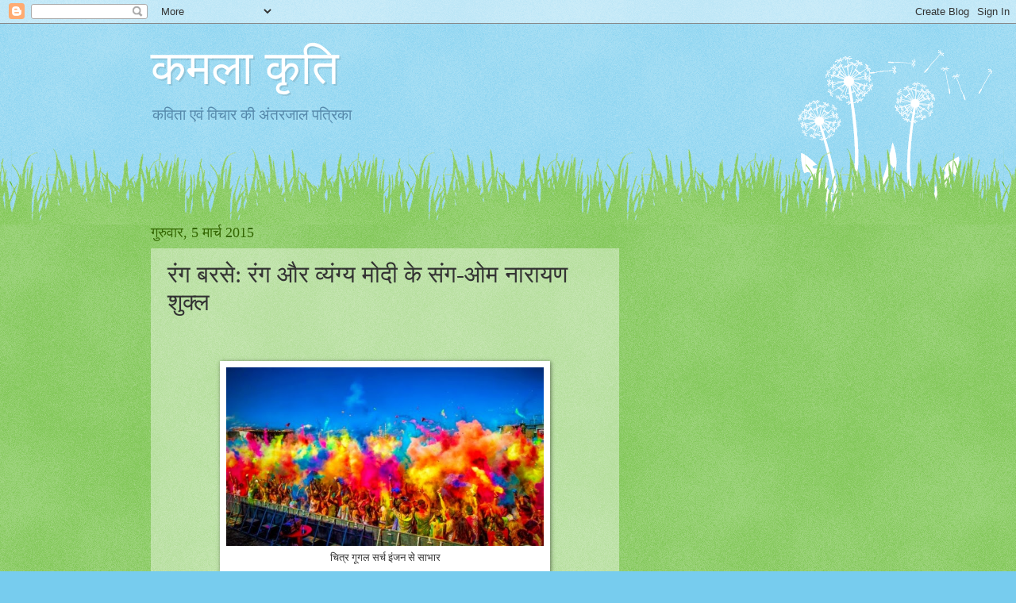

--- FILE ---
content_type: text/html; charset=UTF-8
request_url: https://kamlakriti.blogspot.com/2015/03/blog-post_92.html
body_size: 19987
content:
<!DOCTYPE html>
<html class='v2' dir='ltr' lang='hi'>
<head>
<link href='https://www.blogger.com/static/v1/widgets/335934321-css_bundle_v2.css' rel='stylesheet' type='text/css'/>
<meta content='width=1100' name='viewport'/>
<meta content='text/html; charset=UTF-8' http-equiv='Content-Type'/>
<meta content='blogger' name='generator'/>
<link href='https://kamlakriti.blogspot.com/favicon.ico' rel='icon' type='image/x-icon'/>
<link href='http://kamlakriti.blogspot.com/2015/03/blog-post_92.html' rel='canonical'/>
<link rel="alternate" type="application/atom+xml" title=" कमल&#2366; क&#2371;त&#2367; - Atom" href="https://kamlakriti.blogspot.com/feeds/posts/default" />
<link rel="alternate" type="application/rss+xml" title=" कमल&#2366; क&#2371;त&#2367; - RSS" href="https://kamlakriti.blogspot.com/feeds/posts/default?alt=rss" />
<link rel="service.post" type="application/atom+xml" title=" कमल&#2366; क&#2371;त&#2367; - Atom" href="https://www.blogger.com/feeds/1090916228454409284/posts/default" />

<link rel="alternate" type="application/atom+xml" title=" कमल&#2366; क&#2371;त&#2367; - Atom" href="https://kamlakriti.blogspot.com/feeds/3827156819335527579/comments/default" />
<!--Can't find substitution for tag [blog.ieCssRetrofitLinks]-->
<link href='https://blogger.googleusercontent.com/img/b/R29vZ2xl/AVvXsEjRXQGfkSbG5vAz8gpRjhsj1MrUK2-mg7H6j_ZflkdRfIAkJ1g5Ge_VKMf2fePr5fKzaT_TNzgkGwfPfMlx8VCiiBL6zJBYFuwfG7ZtwVdmLMSmtEpYBWvEfeSFDF7UtnFZjXRXYYGCafMX/s1600/Holi-om.jpg' rel='image_src'/>
<meta content='http://kamlakriti.blogspot.com/2015/03/blog-post_92.html' property='og:url'/>
<meta content='रंग बरसे: रंग और व्यंग्य मोदी के संग-ओम नारायण शुक्ल' property='og:title'/>
<meta content='     चित्र गूगल सर्च इंजन से साभार       होली की उमंग में..    होली की उमंग में  भंग की तरंग में  माननीय नरेन्द्र मोदी से  प्रस्ताव किया गया...' property='og:description'/>
<meta content='https://blogger.googleusercontent.com/img/b/R29vZ2xl/AVvXsEjRXQGfkSbG5vAz8gpRjhsj1MrUK2-mg7H6j_ZflkdRfIAkJ1g5Ge_VKMf2fePr5fKzaT_TNzgkGwfPfMlx8VCiiBL6zJBYFuwfG7ZtwVdmLMSmtEpYBWvEfeSFDF7UtnFZjXRXYYGCafMX/w1200-h630-p-k-no-nu/Holi-om.jpg' property='og:image'/>
<title> कमल&#2366; क&#2371;त&#2367;: र&#2306;ग बरस&#2375;: र&#2306;ग और व&#2381;य&#2306;ग&#2381;य म&#2379;द&#2368; क&#2375; स&#2306;ग-ओम न&#2366;र&#2366;यण श&#2369;क&#2381;ल</title>
<style id='page-skin-1' type='text/css'><!--
/*
-----------------------------------------------
Blogger Template Style
Name:     Watermark
Designer: Blogger
URL:      www.blogger.com
----------------------------------------------- */
/* Use this with templates/1ktemplate-*.html */
/* Content
----------------------------------------------- */
body {
font: normal normal 15px Georgia, Utopia, 'Palatino Linotype', Palatino, serif;
color: #333333;
background: #77ccee url(//www.blogblog.com/1kt/watermark/body_background_flower.png) repeat scroll top left;
}
html body .content-outer {
min-width: 0;
max-width: 100%;
width: 100%;
}
.content-outer {
font-size: 92%;
}
a:link {
text-decoration:none;
color: #cc3300;
}
a:visited {
text-decoration:none;
color: #993322;
}
a:hover {
text-decoration:underline;
color: #ff3300;
}
.body-fauxcolumns .cap-top {
margin-top: 30px;
background: transparent none no-repeat scroll top left;
height: 0;
}
.content-inner {
padding: 0;
}
/* Header
----------------------------------------------- */
.header-inner .Header .titlewrapper,
.header-inner .Header .descriptionwrapper {
padding-left: 20px;
padding-right: 20px;
}
.Header h1 {
font: normal normal 60px Georgia, Utopia, 'Palatino Linotype', Palatino, serif;
color: #ffffff;
text-shadow: 2px 2px rgba(0, 0, 0, .1);
}
.Header h1 a {
color: #ffffff;
}
.Header .description {
font-size: 140%;
color: #5588aa;
}
/* Tabs
----------------------------------------------- */
.tabs-inner .section {
margin: 0 20px;
}
.tabs-inner .PageList, .tabs-inner .LinkList, .tabs-inner .Labels {
margin-left: -11px;
margin-right: -11px;
background-color: transparent;
border-top: 0 solid #ffffff;
border-bottom: 0 solid #ffffff;
-moz-box-shadow: 0 0 0 rgba(0, 0, 0, .3);
-webkit-box-shadow: 0 0 0 rgba(0, 0, 0, .3);
-goog-ms-box-shadow: 0 0 0 rgba(0, 0, 0, .3);
box-shadow: 0 0 0 rgba(0, 0, 0, .3);
}
.tabs-inner .PageList .widget-content,
.tabs-inner .LinkList .widget-content,
.tabs-inner .Labels .widget-content {
margin: -3px -11px;
background: transparent none  no-repeat scroll right;
}
.tabs-inner .widget ul {
padding: 2px 25px;
max-height: 34px;
background: transparent none no-repeat scroll left;
}
.tabs-inner .widget li {
border: none;
}
.tabs-inner .widget li a {
display: inline-block;
padding: .25em 1em;
font: normal normal 20px Georgia, Utopia, 'Palatino Linotype', Palatino, serif;
color: #cc3300;
border-right: 1px solid #77ccee;
}
.tabs-inner .widget li:first-child a {
border-left: 1px solid #77ccee;
}
.tabs-inner .widget li.selected a, .tabs-inner .widget li a:hover {
color: #000000;
}
/* Headings
----------------------------------------------- */
h2 {
font: normal normal 20px Georgia, Utopia, 'Palatino Linotype', Palatino, serif;
color: #336600;
margin: 0 0 .5em;
}
h2.date-header {
font: normal normal 18px Georgia, Utopia, 'Palatino Linotype', Palatino, serif;
color: #336600;
}
/* Main
----------------------------------------------- */
.main-inner .column-center-inner,
.main-inner .column-left-inner,
.main-inner .column-right-inner {
padding: 0 5px;
}
.main-outer {
margin-top: 100px;
background: #66bb33 url(//www.blogblog.com/1kt/watermark/body_background_flower.png) repeat scroll top center;
}
.main-inner {
padding-top: 0;
}
.main-cap-top {
position: relative;
}
.main-cap-top .cap-right {
position: absolute;
height: 100px;
width: 100%;
bottom: 0;
background: transparent url(//www.blogblog.com/1kt/watermark/main_cap_flower.png) repeat-x scroll bottom center;
}
.main-cap-top .cap-left {
position: absolute;
height: 245px;
width: 280px;
right: 0;
bottom: 0;
background: transparent url(//www.blogblog.com/1kt/watermark/main_overlay_flower.png) no-repeat scroll bottom left;
}
/* Posts
----------------------------------------------- */
.post-outer {
padding: 15px 20px;
margin: 0 0 25px;
background: transparent url(https://resources.blogblog.com/blogblog/data/1kt/watermark/post_background_birds.png) repeat scroll top left;
_background-image: none;
border: dotted 1px transparent;
-moz-box-shadow: 0 0 0 rgba(0, 0, 0, .1);
-webkit-box-shadow: 0 0 0 rgba(0, 0, 0, .1);
-goog-ms-box-shadow: 0 0 0 rgba(0, 0, 0, .1);
box-shadow: 0 0 0 rgba(0, 0, 0, .1);
}
h3.post-title {
font: normal normal 30px Georgia, Utopia, 'Palatino Linotype', Palatino, serif;
margin: 0;
}
.comments h4 {
font: normal normal 30px Georgia, Utopia, 'Palatino Linotype', Palatino, serif;
margin: 1em 0 0;
}
.post-body {
font-size: 105%;
line-height: 1.5;
position: relative;
}
.post-header {
margin: 0 0 1em;
color: #997755;
}
.post-footer {
margin: 10px 0 0;
padding: 10px 0 0;
color: #997755;
border-top: dashed 1px #777777;
}
#blog-pager {
font-size: 140%
}
#comments .comment-author {
padding-top: 1.5em;
border-top: dashed 1px #777777;
background-position: 0 1.5em;
}
#comments .comment-author:first-child {
padding-top: 0;
border-top: none;
}
.avatar-image-container {
margin: .2em 0 0;
}
/* Comments
----------------------------------------------- */
.comments .comments-content .icon.blog-author {
background-repeat: no-repeat;
background-image: url([data-uri]);
}
.comments .comments-content .loadmore a {
border-top: 1px solid #777777;
border-bottom: 1px solid #777777;
}
.comments .continue {
border-top: 2px solid #777777;
}
/* Widgets
----------------------------------------------- */
.widget ul, .widget #ArchiveList ul.flat {
padding: 0;
list-style: none;
}
.widget ul li, .widget #ArchiveList ul.flat li {
padding: .35em 0;
text-indent: 0;
border-top: dashed 1px #777777;
}
.widget ul li:first-child, .widget #ArchiveList ul.flat li:first-child {
border-top: none;
}
.widget .post-body ul {
list-style: disc;
}
.widget .post-body ul li {
border: none;
}
.widget .zippy {
color: #777777;
}
.post-body img, .post-body .tr-caption-container, .Profile img, .Image img,
.BlogList .item-thumbnail img {
padding: 5px;
background: #fff;
-moz-box-shadow: 1px 1px 5px rgba(0, 0, 0, .5);
-webkit-box-shadow: 1px 1px 5px rgba(0, 0, 0, .5);
-goog-ms-box-shadow: 1px 1px 5px rgba(0, 0, 0, .5);
box-shadow: 1px 1px 5px rgba(0, 0, 0, .5);
}
.post-body img, .post-body .tr-caption-container {
padding: 8px;
}
.post-body .tr-caption-container {
color: #333333;
}
.post-body .tr-caption-container img {
padding: 0;
background: transparent;
border: none;
-moz-box-shadow: 0 0 0 rgba(0, 0, 0, .1);
-webkit-box-shadow: 0 0 0 rgba(0, 0, 0, .1);
-goog-ms-box-shadow: 0 0 0 rgba(0, 0, 0, .1);
box-shadow: 0 0 0 rgba(0, 0, 0, .1);
}
/* Footer
----------------------------------------------- */
.footer-outer {
color:#ffffff;
background: #331100 url(https://resources.blogblog.com/blogblog/data/1kt/watermark/body_background_navigator.png) repeat scroll top left;
}
.footer-outer a {
color: #ffdd99;
}
.footer-outer a:visited {
color: #eecc77;
}
.footer-outer a:hover {
color: #ffffcc;
}
.footer-outer .widget h2 {
color: #ffffff;
}
/* Mobile
----------------------------------------------- */
body.mobile  {
background-size: 100% auto;
}
.mobile .body-fauxcolumn-outer {
background: transparent none repeat scroll top left;
}
html .mobile .mobile-date-outer {
border-bottom: none;
background: transparent url(https://resources.blogblog.com/blogblog/data/1kt/watermark/post_background_birds.png) repeat scroll top left;
_background-image: none;
margin-bottom: 10px;
}
.mobile .main-inner .date-outer {
padding: 0;
}
.mobile .main-inner .date-header {
margin: 10px;
}
.mobile .main-cap-top {
z-index: -1;
}
.mobile .content-outer {
font-size: 100%;
}
.mobile .post-outer {
padding: 10px;
}
.mobile .main-cap-top .cap-left {
background: transparent none no-repeat scroll bottom left;
}
.mobile .body-fauxcolumns .cap-top {
margin: 0;
}
.mobile-link-button {
background: transparent url(https://resources.blogblog.com/blogblog/data/1kt/watermark/post_background_birds.png) repeat scroll top left;
}
.mobile-link-button a:link, .mobile-link-button a:visited {
color: #cc3300;
}
.mobile-index-date .date-header {
color: #336600;
}
.mobile-index-contents {
color: #333333;
}
.mobile .tabs-inner .section {
margin: 0;
}
.mobile .tabs-inner .PageList {
margin-left: 0;
margin-right: 0;
}
.mobile .tabs-inner .PageList .widget-content {
margin: 0;
color: #000000;
background: transparent url(https://resources.blogblog.com/blogblog/data/1kt/watermark/post_background_birds.png) repeat scroll top left;
}
.mobile .tabs-inner .PageList .widget-content .pagelist-arrow {
border-left: 1px solid #77ccee;
}

--></style>
<style id='template-skin-1' type='text/css'><!--
body {
min-width: 940px;
}
.content-outer, .content-fauxcolumn-outer, .region-inner {
min-width: 940px;
max-width: 940px;
_width: 940px;
}
.main-inner .columns {
padding-left: 0px;
padding-right: 310px;
}
.main-inner .fauxcolumn-center-outer {
left: 0px;
right: 310px;
/* IE6 does not respect left and right together */
_width: expression(this.parentNode.offsetWidth -
parseInt("0px") -
parseInt("310px") + 'px');
}
.main-inner .fauxcolumn-left-outer {
width: 0px;
}
.main-inner .fauxcolumn-right-outer {
width: 310px;
}
.main-inner .column-left-outer {
width: 0px;
right: 100%;
margin-left: -0px;
}
.main-inner .column-right-outer {
width: 310px;
margin-right: -310px;
}
#layout {
min-width: 0;
}
#layout .content-outer {
min-width: 0;
width: 800px;
}
#layout .region-inner {
min-width: 0;
width: auto;
}
body#layout div.add_widget {
padding: 8px;
}
body#layout div.add_widget a {
margin-left: 32px;
}
--></style>
<link href='https://www.blogger.com/dyn-css/authorization.css?targetBlogID=1090916228454409284&amp;zx=9f48c21b-73d0-45da-bf29-45f63f732e21' media='none' onload='if(media!=&#39;all&#39;)media=&#39;all&#39;' rel='stylesheet'/><noscript><link href='https://www.blogger.com/dyn-css/authorization.css?targetBlogID=1090916228454409284&amp;zx=9f48c21b-73d0-45da-bf29-45f63f732e21' rel='stylesheet'/></noscript>
<meta name='google-adsense-platform-account' content='ca-host-pub-1556223355139109'/>
<meta name='google-adsense-platform-domain' content='blogspot.com'/>

<!-- data-ad-client=ca-pub-6948884783658537 -->

</head>
<body class='loading variant-flower'>
<div class='navbar section' id='navbar' name='Navbar'><div class='widget Navbar' data-version='1' id='Navbar1'><script type="text/javascript">
    function setAttributeOnload(object, attribute, val) {
      if(window.addEventListener) {
        window.addEventListener('load',
          function(){ object[attribute] = val; }, false);
      } else {
        window.attachEvent('onload', function(){ object[attribute] = val; });
      }
    }
  </script>
<div id="navbar-iframe-container"></div>
<script type="text/javascript" src="https://apis.google.com/js/platform.js"></script>
<script type="text/javascript">
      gapi.load("gapi.iframes:gapi.iframes.style.bubble", function() {
        if (gapi.iframes && gapi.iframes.getContext) {
          gapi.iframes.getContext().openChild({
              url: 'https://www.blogger.com/navbar/1090916228454409284?po\x3d3827156819335527579\x26origin\x3dhttps://kamlakriti.blogspot.com',
              where: document.getElementById("navbar-iframe-container"),
              id: "navbar-iframe"
          });
        }
      });
    </script><script type="text/javascript">
(function() {
var script = document.createElement('script');
script.type = 'text/javascript';
script.src = '//pagead2.googlesyndication.com/pagead/js/google_top_exp.js';
var head = document.getElementsByTagName('head')[0];
if (head) {
head.appendChild(script);
}})();
</script>
</div></div>
<div class='body-fauxcolumns'>
<div class='fauxcolumn-outer body-fauxcolumn-outer'>
<div class='cap-top'>
<div class='cap-left'></div>
<div class='cap-right'></div>
</div>
<div class='fauxborder-left'>
<div class='fauxborder-right'></div>
<div class='fauxcolumn-inner'>
</div>
</div>
<div class='cap-bottom'>
<div class='cap-left'></div>
<div class='cap-right'></div>
</div>
</div>
</div>
<div class='content'>
<div class='content-fauxcolumns'>
<div class='fauxcolumn-outer content-fauxcolumn-outer'>
<div class='cap-top'>
<div class='cap-left'></div>
<div class='cap-right'></div>
</div>
<div class='fauxborder-left'>
<div class='fauxborder-right'></div>
<div class='fauxcolumn-inner'>
</div>
</div>
<div class='cap-bottom'>
<div class='cap-left'></div>
<div class='cap-right'></div>
</div>
</div>
</div>
<div class='content-outer'>
<div class='content-cap-top cap-top'>
<div class='cap-left'></div>
<div class='cap-right'></div>
</div>
<div class='fauxborder-left content-fauxborder-left'>
<div class='fauxborder-right content-fauxborder-right'></div>
<div class='content-inner'>
<header>
<div class='header-outer'>
<div class='header-cap-top cap-top'>
<div class='cap-left'></div>
<div class='cap-right'></div>
</div>
<div class='fauxborder-left header-fauxborder-left'>
<div class='fauxborder-right header-fauxborder-right'></div>
<div class='region-inner header-inner'>
<div class='header section' id='header' name='शीर्षलेख'><div class='widget Header' data-version='1' id='Header1'>
<div id='header-inner'>
<div class='titlewrapper'>
<h1 class='title'>
<a href='https://kamlakriti.blogspot.com/'>
 कमल&#2366; क&#2371;त&#2367;
</a>
</h1>
</div>
<div class='descriptionwrapper'>
<p class='description'><span>कव&#2367;त&#2366; एव&#2306; व&#2367;च&#2366;र क&#2368; अ&#2306;तरज&#2366;ल पत&#2381;र&#2367;क&#2366; 
</span></p>
</div>
</div>
</div></div>
</div>
</div>
<div class='header-cap-bottom cap-bottom'>
<div class='cap-left'></div>
<div class='cap-right'></div>
</div>
</div>
</header>
<div class='tabs-outer'>
<div class='tabs-cap-top cap-top'>
<div class='cap-left'></div>
<div class='cap-right'></div>
</div>
<div class='fauxborder-left tabs-fauxborder-left'>
<div class='fauxborder-right tabs-fauxborder-right'></div>
<div class='region-inner tabs-inner'>
<div class='tabs section' id='crosscol' name='परस्पर-कॉलम'><div class='widget HTML' data-version='1' id='HTML2'>
<h2 class='title'>कमल&#2366; क&#2371;त&#2367;</h2>
<div class='widget-content'>
<script type="text/javascript">
var omitformtags=["input", "textarea", "select"]
omitformtags=omitformtags.join("|")
function disableselect(e){
if (omitformtags.indexOf(e.target.tagName.toLowerCase())==-1)
return false
}
function reEnable(){
return true
}
if (typeof document.onselectstart!="undefined")
document.onselectstart=new Function ("return false")
else{
document.onmousedown=disableselect
document.onmouseup=reEnable
}
</script><a href="http://tips-hindi.blogspot.com/2008/08/blog-post_29.html" target="_blank"></a>
</div>
<div class='clear'></div>
</div></div>
<div class='tabs no-items section' id='crosscol-overflow' name='Cross-Column 2'></div>
</div>
</div>
<div class='tabs-cap-bottom cap-bottom'>
<div class='cap-left'></div>
<div class='cap-right'></div>
</div>
</div>
<div class='main-outer'>
<div class='main-cap-top cap-top'>
<div class='cap-left'></div>
<div class='cap-right'></div>
</div>
<div class='fauxborder-left main-fauxborder-left'>
<div class='fauxborder-right main-fauxborder-right'></div>
<div class='region-inner main-inner'>
<div class='columns fauxcolumns'>
<div class='fauxcolumn-outer fauxcolumn-center-outer'>
<div class='cap-top'>
<div class='cap-left'></div>
<div class='cap-right'></div>
</div>
<div class='fauxborder-left'>
<div class='fauxborder-right'></div>
<div class='fauxcolumn-inner'>
</div>
</div>
<div class='cap-bottom'>
<div class='cap-left'></div>
<div class='cap-right'></div>
</div>
</div>
<div class='fauxcolumn-outer fauxcolumn-left-outer'>
<div class='cap-top'>
<div class='cap-left'></div>
<div class='cap-right'></div>
</div>
<div class='fauxborder-left'>
<div class='fauxborder-right'></div>
<div class='fauxcolumn-inner'>
</div>
</div>
<div class='cap-bottom'>
<div class='cap-left'></div>
<div class='cap-right'></div>
</div>
</div>
<div class='fauxcolumn-outer fauxcolumn-right-outer'>
<div class='cap-top'>
<div class='cap-left'></div>
<div class='cap-right'></div>
</div>
<div class='fauxborder-left'>
<div class='fauxborder-right'></div>
<div class='fauxcolumn-inner'>
</div>
</div>
<div class='cap-bottom'>
<div class='cap-left'></div>
<div class='cap-right'></div>
</div>
</div>
<!-- corrects IE6 width calculation -->
<div class='columns-inner'>
<div class='column-center-outer'>
<div class='column-center-inner'>
<div class='main section' id='main' name='मुख्‍य'><div class='widget Blog' data-version='1' id='Blog1'>
<div class='blog-posts hfeed'>

          <div class="date-outer">
        
<h2 class='date-header'><span>ग&#2369;र&#2369;व&#2366;र, 5 म&#2366;र&#2381;च 2015</span></h2>

          <div class="date-posts">
        
<div class='post-outer'>
<div class='post hentry uncustomized-post-template' itemprop='blogPost' itemscope='itemscope' itemtype='http://schema.org/BlogPosting'>
<meta content='https://blogger.googleusercontent.com/img/b/R29vZ2xl/AVvXsEjRXQGfkSbG5vAz8gpRjhsj1MrUK2-mg7H6j_ZflkdRfIAkJ1g5Ge_VKMf2fePr5fKzaT_TNzgkGwfPfMlx8VCiiBL6zJBYFuwfG7ZtwVdmLMSmtEpYBWvEfeSFDF7UtnFZjXRXYYGCafMX/s1600/Holi-om.jpg' itemprop='image_url'/>
<meta content='1090916228454409284' itemprop='blogId'/>
<meta content='3827156819335527579' itemprop='postId'/>
<a name='3827156819335527579'></a>
<h3 class='post-title entry-title' itemprop='name'>
र&#2306;ग बरस&#2375;: र&#2306;ग और व&#2381;य&#2306;ग&#2381;य म&#2379;द&#2368; क&#2375; स&#2306;ग-ओम न&#2366;र&#2366;यण श&#2369;क&#2381;ल
</h3>
<div class='post-header'>
<div class='post-header-line-1'></div>
</div>
<div class='post-body entry-content' id='post-body-3827156819335527579' itemprop='description articleBody'>
<div dir="ltr" style="text-align: left;" trbidi="on">
<br />
<br />
<table align="center" cellpadding="0" cellspacing="0" class="tr-caption-container" style="margin-left: auto; margin-right: auto; text-align: center;"><tbody>
<tr><td style="text-align: center;"><a href="https://blogger.googleusercontent.com/img/b/R29vZ2xl/AVvXsEjRXQGfkSbG5vAz8gpRjhsj1MrUK2-mg7H6j_ZflkdRfIAkJ1g5Ge_VKMf2fePr5fKzaT_TNzgkGwfPfMlx8VCiiBL6zJBYFuwfG7ZtwVdmLMSmtEpYBWvEfeSFDF7UtnFZjXRXYYGCafMX/s1600/Holi-om.jpg" imageanchor="1" style="margin-left: auto; margin-right: auto;"><img border="0" height="225" src="https://blogger.googleusercontent.com/img/b/R29vZ2xl/AVvXsEjRXQGfkSbG5vAz8gpRjhsj1MrUK2-mg7H6j_ZflkdRfIAkJ1g5Ge_VKMf2fePr5fKzaT_TNzgkGwfPfMlx8VCiiBL6zJBYFuwfG7ZtwVdmLMSmtEpYBWvEfeSFDF7UtnFZjXRXYYGCafMX/s1600/Holi-om.jpg" width="400" /></a></td></tr>
<tr><td class="tr-caption" style="text-align: center;"><span style="font-size: 12.8000001907349px;">च&#2367;त&#2381;र ग&#2370;गल सर&#2381;च इ&#2306;जन स&#2375; स&#2366;भ&#2366;र</span></td></tr>
</tbody></table>
<br />
<br />
<br />
<h3 style="text-align: left;">
ह&#2379;ल&#2368; क&#2368; उम&#2306;ग म&#2375;&#2306;..</h3>
<br />
<br />
ह&#2379;ल&#2368; क&#2368; उम&#2306;ग म&#2375;&#2306;<br />
भ&#2306;ग क&#2368; तर&#2306;ग म&#2375;&#2306;<br />
म&#2366;नन&#2368;य नर&#2375;न&#2381;द&#2381;र म&#2379;द&#2368; स&#2375;<br />
प&#2381;रस&#2381;त&#2366;व क&#2367;य&#2366; गय&#2366;<br />
क&#2367; आप प&#2381;रध&#2366;नम&#2306;त&#2381;र&#2368; त&#2379; बन गय&#2375;<br />
अब जनह&#2367;त म&#2375;&#2306; <br />
र&#2366;ष&#2381;ट&#2381;रपत&#2367; पद क&#2366; आग&#2366;म&#2368; च&#2369;न&#2366;व लड&#2364;&#2367;य&#2375;ग&#2366; <br />
जनत&#2366; क&#2375; इस प&#2381;रस&#2381;त&#2366;व पर<br />
ग&#2380;र कर&#2367;य&#2375;ग&#2366;<br />
तभ&#2368; म&#2379;द&#2368; ज&#2368; झ&#2367;ड&#2364;कत&#2375; ह&#2369;य&#2375; ब&#2379;ल&#2375;<br />
क&#2381;य&#2366; बकत&#2375; ह&#2379;<br />
त&#2369;म&#2381;ह&#2366;र&#2375; इस प&#2381;रस&#2381;त&#2366;व पर जम&#2366;न&#2366; ह&#2306;स&#2375;ग&#2366;<br />
ज&#2379; आदम&#2368; " ठ&#2368;क स&#2375; "<br />
एक औरत क&#2366; पत&#2367; नह&#2368;&#2306; बन सक&#2366;<br />
व&#2379; " र&#2366;ष&#2381;ट&#2381;रपत&#2367; " क&#2376;स&#2375; बम&#2375;ग&#2366;..!<br />
<br />
<br />
<br />
<h3 style="text-align: left;">
उड&#2364;&#2375; अब&#2368;र-ग&#2369;ल&#2366;ल..</h3>
<h3 style="text-align: left;">
&nbsp;</h3>
<div style="text-align: left;">
<br />
उड&#2364;&#2375; अब&#2368;र-ग&#2369;ल&#2366;ल र&#2306;ग बदर&#2306;ग न ह&#2379;<br />
ठ&#2368;&#2364;क-ठ&#2364;&#2366;क सब रह&#2375;&#2306; कह&#2368;&#2306; ह&#2369;ड&#2364;द&#2306;ग न ह&#2379;<br />
<br />
पर ऐस&#2375; र&#2306;गब&#2366;ज&#2379;&#2306; स&#2375;&nbsp; बच कर रहन&#2366;<br />
र&#2306;ग ख&#2375;लन&#2375; क&#2366; ज&#2367;नम&#2375;&#2306; क&#2369;छ ढ&#2306;ग न ह&#2379;<br />
<br />
गल&#2375; म&#2367;ल&#2375;&#2306; सब और बढ&#2364;&#2375; भ&#2366;ईच&#2366;र&#2366;<br />
<a href="https://blogger.googleusercontent.com/img/b/R29vZ2xl/AVvXsEhoOUf9bEBcnFJNLgge4EerrhjMQTre6yFnLpZCwbq9MMLqmlBut_fUDot8ti5aZvAQWLmw9cRSXeu5EdHuPu8A5FYqtDOkC8vBN9x14cuJ4R-5G7w2Xl3fYgo_TF-n4O1bU_HYkgWBTiBZ/s1600/om+narain.jpg" imageanchor="1" style="clear: right; float: right; margin-bottom: 1em; margin-left: 1em;"><img border="0" height="200" src="https://blogger.googleusercontent.com/img/b/R29vZ2xl/AVvXsEhoOUf9bEBcnFJNLgge4EerrhjMQTre6yFnLpZCwbq9MMLqmlBut_fUDot8ti5aZvAQWLmw9cRSXeu5EdHuPu8A5FYqtDOkC8vBN9x14cuJ4R-5G7w2Xl3fYgo_TF-n4O1bU_HYkgWBTiBZ/s1600/om+narain.jpg" width="150" /></a>आज जर&#2370;रत ह&#2376; आपस म&#2375;&#2306; ज&#2306;ग न ह&#2379;<br />
<br />
द&#2367;ल-द&#2367;म&#2366;ग म&#2375;&#2306; र&#2367;श&#2381;त&#2366; बह&#2369;त जर&#2370;र&#2368; ह&#2376;<br />
क&#2367;न&#2381;त&#2369; र&#2366;स&#2381;त&#2366; इनक&#2366; ब&#2367;लक&#2369;ल त&#2306;ग न ह&#2379;<br />
<br />
सफर ज&#2367;न&#2381;दग&#2368; क&#2366; म&#2369;स&#2381;क&#2366;न&#2375; क&#2381;य&#2366; द&#2375;ग&#2366;<br />
अगर अक&#2375;ल&#2375; ह&#2379;&#2306; क&#2379;ई भ&#2368; स&#2306;ग न ह&#2379;<br />
<br />
यह भ&#2368; क&#2379;ई ब&#2366;त ह&#2369;ई ठन&#2381;ड&#2366;ई म&#2375;&#2306;<br />
सब क&#2369;छ त&#2379; ह&#2379; क&#2375;वल उसम&#2375;&#2306; भ&#2306;ग न ह&#2379;<br />
<br />
<br />
व&#2379; ट&#2379;ल&#2368; भ&#2368; क&#2381;य&#2366; ट&#2379;ल&#2368; ह&#2376; ह&#2379;ल&#2368; म&#2375;&#2306;<br />
"ओम"सर&#2368;ख&#2366; ज&#2367;सम&#2375;&#2306; मस&#2381;त मल&#2306;ग न ह&#2379;</div>
<br />
<br />
<br />
<h4 style="text-align: left;">
ओम न&#2366;र&#2366;यण श&#2369;क&#2381;ल</h4>
<div style="text-align: left;">
<br />
11/ए,चन&#2381;द&#2381;र&#2366; ह&#2366;र&#2381;डव&#2375;यर क&#2375; प&#2366;स<br />
ग&#2379;प&#2366;ल नगर,क&#2366;नप&#2369;र-208011<br />
म&#2379;.09935272979<br />
ईम&#2375;ल-kavionashu@gmail.com</div>
</div>
<div style='clear: both;'></div>
</div>
<div class='post-footer'>
<div class='post-footer-line post-footer-line-1'>
<span class='post-author vcard'>
प&#2381;रस&#2381;त&#2369;तकर&#2381;त&#2366;
<span class='fn' itemprop='author' itemscope='itemscope' itemtype='http://schema.org/Person'>
<meta content='https://www.blogger.com/profile/17512215053997016970' itemprop='url'/>
<a class='g-profile' href='https://www.blogger.com/profile/17512215053997016970' rel='author' title='author profile'>
<span itemprop='name'>kamlakriti</span>
</a>
</span>
</span>
<span class='post-timestamp'>
पर
<meta content='http://kamlakriti.blogspot.com/2015/03/blog-post_92.html' itemprop='url'/>
<a class='timestamp-link' href='https://kamlakriti.blogspot.com/2015/03/blog-post_92.html' rel='bookmark' title='permanent link'><abbr class='published' itemprop='datePublished' title='2015-03-05T13:42:00+05:30'>1:42 pm</abbr></a>
</span>
<span class='post-comment-link'>
</span>
<span class='post-icons'>
<span class='item-control blog-admin pid-1827313593'>
<a href='https://www.blogger.com/post-edit.g?blogID=1090916228454409284&postID=3827156819335527579&from=pencil' title='संदेश का संपादन करें'>
<img alt='' class='icon-action' height='18' src='https://resources.blogblog.com/img/icon18_edit_allbkg.gif' width='18'/>
</a>
</span>
</span>
<div class='post-share-buttons goog-inline-block'>
<a class='goog-inline-block share-button sb-email' href='https://www.blogger.com/share-post.g?blogID=1090916228454409284&postID=3827156819335527579&target=email' target='_blank' title='इसे ईमेल करें'><span class='share-button-link-text'>इस&#2375; ईम&#2375;ल कर&#2375;&#2306;</span></a><a class='goog-inline-block share-button sb-blog' href='https://www.blogger.com/share-post.g?blogID=1090916228454409284&postID=3827156819335527579&target=blog' onclick='window.open(this.href, "_blank", "height=270,width=475"); return false;' target='_blank' title='इसे ब्लॉग करें! '><span class='share-button-link-text'>इस&#2375; ब&#2381;ल&#2377;ग कर&#2375;&#2306;! </span></a><a class='goog-inline-block share-button sb-twitter' href='https://www.blogger.com/share-post.g?blogID=1090916228454409284&postID=3827156819335527579&target=twitter' target='_blank' title='X पर शेयर करें'><span class='share-button-link-text'>X पर श&#2375;यर कर&#2375;&#2306;</span></a><a class='goog-inline-block share-button sb-facebook' href='https://www.blogger.com/share-post.g?blogID=1090916228454409284&postID=3827156819335527579&target=facebook' onclick='window.open(this.href, "_blank", "height=430,width=640"); return false;' target='_blank' title='Facebook पर शेयर करें'><span class='share-button-link-text'>Facebook पर श&#2375;यर कर&#2375;&#2306;</span></a><a class='goog-inline-block share-button sb-pinterest' href='https://www.blogger.com/share-post.g?blogID=1090916228454409284&postID=3827156819335527579&target=pinterest' target='_blank' title='Pinterest पर शेयर करें'><span class='share-button-link-text'>Pinterest पर श&#2375;यर कर&#2375;&#2306;</span></a>
</div>
</div>
<div class='post-footer-line post-footer-line-2'>
<span class='post-labels'>
ल&#2375;बल:
<a href='https://kamlakriti.blogspot.com/search/label/%E0%A4%B0%E0%A4%82%E0%A4%97%20%E0%A4%AC%E0%A4%B0%E0%A4%B8%E0%A5%87%3A%20%E0%A4%B5%E0%A5%8D%E0%A4%AF%E0%A4%82%E0%A4%97%E0%A5%8D%E0%A4%AF' rel='tag'>र&#2306;ग बरस&#2375;: व&#2381;य&#2306;ग&#2381;य</a>
</span>
</div>
<div class='post-footer-line post-footer-line-3'>
<span class='post-location'>
</span>
</div>
</div>
</div>
<div class='comments' id='comments'>
<a name='comments'></a>
<h4>क&#2379;ई ट&#2367;प&#2381;पण&#2368; नह&#2368;&#2306;:</h4>
<div id='Blog1_comments-block-wrapper'>
<dl class='avatar-comment-indent' id='comments-block'>
</dl>
</div>
<p class='comment-footer'>
<div class='comment-form'>
<a name='comment-form'></a>
<h4 id='comment-post-message'>एक ट&#2367;प&#2381;पण&#2368; भ&#2375;ज&#2375;&#2306;</h4>
<p>
</p>
<a href='https://www.blogger.com/comment/frame/1090916228454409284?po=3827156819335527579&hl=hi&saa=85391&origin=https://kamlakriti.blogspot.com' id='comment-editor-src'></a>
<iframe allowtransparency='true' class='blogger-iframe-colorize blogger-comment-from-post' frameborder='0' height='410px' id='comment-editor' name='comment-editor' src='' width='100%'></iframe>
<script src='https://www.blogger.com/static/v1/jsbin/2830521187-comment_from_post_iframe.js' type='text/javascript'></script>
<script type='text/javascript'>
      BLOG_CMT_createIframe('https://www.blogger.com/rpc_relay.html');
    </script>
</div>
</p>
</div>
</div>
<div class='inline-ad'>
<script type="text/javascript">
    google_ad_client = "ca-pub-6948884783658537";
    google_ad_host = "ca-host-pub-1556223355139109";
    google_ad_host_channel = "L0007";
    google_ad_slot = "1055641405";
    google_ad_width = 300;
    google_ad_height = 250;
</script>
<!-- subodh-srivastava_main_Blog1_300x250_as -->
<script type="text/javascript"
src="//pagead2.googlesyndication.com/pagead/show_ads.js">
</script>
</div>

        </div></div>
      
</div>
<div class='blog-pager' id='blog-pager'>
<span id='blog-pager-newer-link'>
<a class='blog-pager-newer-link' href='https://kamlakriti.blogspot.com/2015/03/blog-post_12.html' id='Blog1_blog-pager-newer-link' title='नई पोस्ट'>नई प&#2379;स&#2381;ट</a>
</span>
<span id='blog-pager-older-link'>
<a class='blog-pager-older-link' href='https://kamlakriti.blogspot.com/2015/03/blog-post_52.html' id='Blog1_blog-pager-older-link' title='पुरानी पोस्ट'>प&#2369;र&#2366;न&#2368; प&#2379;स&#2381;ट</a>
</span>
<a class='home-link' href='https://kamlakriti.blogspot.com/'>म&#2369;ख&#2381;यप&#2371;ष&#2381;ठ</a>
</div>
<div class='clear'></div>
<div class='post-feeds'>
<div class='feed-links'>
सदस&#2381;यत&#2366; ल&#2375;&#2306;
<a class='feed-link' href='https://kamlakriti.blogspot.com/feeds/3827156819335527579/comments/default' target='_blank' type='application/atom+xml'>ट&#2367;प&#2381;पण&#2367;य&#2366;&#2305; भ&#2375;ज&#2375;&#2306; (Atom)</a>
</div>
</div>
</div></div>
</div>
</div>
<div class='column-left-outer'>
<div class='column-left-inner'>
<aside>
</aside>
</div>
</div>
<div class='column-right-outer'>
<div class='column-right-inner'>
<aside>
<div class='sidebar section' id='sidebar-right-1'><div class='widget AdSense' data-version='1' id='AdSense1'>
<div class='widget-content'>
<script type="text/javascript">
    google_ad_client = "ca-pub-6948884783658537";
    google_ad_host = "ca-host-pub-1556223355139109";
    google_ad_slot = "2447042606";
    google_ad_width = 160;
    google_ad_height = 600;
</script>
<!-- subodh-srivastava_sidebar-right-1_AdSense1_160x600_as -->
<script type="text/javascript"
src="//pagead2.googlesyndication.com/pagead/show_ads.js">
</script>
<div class='clear'></div>
</div>
</div><div class='widget Image' data-version='1' id='Image1'>
<h2>हम&#2366;र&#2375; ब&#2366;र&#2375; म&#2375;&#2306;..</h2>
<div class='widget-content'>
<a href='http://kamlakriti.blogspot.com'>
<img alt='हमारे बारे में..' height='200' id='Image1_img' src='https://blogger.googleusercontent.com/img/b/R29vZ2xl/AVvXsEgsFi2G-9oPfUqJwiRYcBKv6QUNqsnPUP0poc64w3R33uh5IkVd56743Nu5RcnlJDdpCXNCJ_5utXeWHuTMlFkwkZhKsa_4YIG38ABNgrLDKS-wIVnt8Ww6KuCBHnWfeIwDhrK2gqVN74Sf/s200/bird.jpg' width='200'/>
</a>
<br/>
</div>
<div class='clear'></div>
</div><div class='widget Text' data-version='1' id='Text2'>
<div class='widget-content'>
<div   style="font-style: normal; font-variant-caps: normal; font-variant-ligatures: normal; font-weight: normal;font-family:&quot;;font-size:100%;"><span =""    style="font-family:&quot;;font-size:medium;color:#cc0000;"><br /></span></div><div   style="font-style: normal; font-variant-caps: normal; font-variant-ligatures: normal; font-weight: normal;font-family:&quot;;font-size:100%;"><span =""    style="font-family:&quot;;font-size:medium;color:#ff0000;">'कमल&#2366; क&#2371;त&#2367;' कव&#2367;त&#2366; क&#2368; अ&#2306;तरज&#2366;ल पत&#2381;र&#2367;क&#2366; ह&#2376;, ज&#2379; ह&#2367;न&#2381;द&#2368; सम&#2375;त सभ&#2368; भ&#2366;रत&#2368;य एव&#2306; व&#2376;श&#2381;व&#2367;क भ&#2366;ष&#2366;ओ&#2306; म&#2375;&#2306; ल&#2367;ख&#2368; ज&#2366;न&#2375; व&#2366;ल&#2368; कव&#2367;त&#2366; क&#2379; ह&#2367;न&#2381;द&#2368; क&#2375; जर&#2367;ए प&#2381;रस&#2381;त&#2369;त करत&#2368; ह&#2376;&#2404;</span></div>
</div>
<div class='clear'></div>
</div><div class='widget Profile' data-version='1' id='Profile1'>
<h2>स&#2306;प&#2366;दक - स&#2369;ब&#2379;ध श&#2381;र&#2368;व&#2366;स&#2381;तव</h2>
<div class='widget-content'>
<dl class='profile-datablock'>
<dt class='profile-data'>
<a class='profile-name-link g-profile' href='https://www.blogger.com/profile/17512215053997016970' rel='author' style='background-image: url(//www.blogger.com/img/logo-16.png);'>
kamlakriti
</a>
</dt>
</dl>
<a class='profile-link' href='https://www.blogger.com/profile/17512215053997016970' rel='author'>म&#2375;र&#2366; प&#2370;र&#2366; प&#2381;र&#2379;फ&#2364;&#2366;इल द&#2375;ख&#2375;&#2306;</a>
<div class='clear'></div>
</div>
</div><div class='widget Followers' data-version='1' id='Followers1'>
<h2 class='title'>फ&#2364;&#2377;ल&#2379;अर</h2>
<div class='widget-content'>
<div id='Followers1-wrapper'>
<div style='margin-right:2px;'>
<div><script type="text/javascript" src="https://apis.google.com/js/platform.js"></script>
<div id="followers-iframe-container"></div>
<script type="text/javascript">
    window.followersIframe = null;
    function followersIframeOpen(url) {
      gapi.load("gapi.iframes", function() {
        if (gapi.iframes && gapi.iframes.getContext) {
          window.followersIframe = gapi.iframes.getContext().openChild({
            url: url,
            where: document.getElementById("followers-iframe-container"),
            messageHandlersFilter: gapi.iframes.CROSS_ORIGIN_IFRAMES_FILTER,
            messageHandlers: {
              '_ready': function(obj) {
                window.followersIframe.getIframeEl().height = obj.height;
              },
              'reset': function() {
                window.followersIframe.close();
                followersIframeOpen("https://www.blogger.com/followers/frame/1090916228454409284?colors\x3dCgt0cmFuc3BhcmVudBILdHJhbnNwYXJlbnQaByMzMzMzMzMiByNjYzMzMDAqByM2NmJiMzMyByMzMzY2MDA6ByMzMzMzMzNCByNjYzMzMDBKByM3Nzc3NzdSByNjYzMzMDBaC3RyYW5zcGFyZW50\x26pageSize\x3d21\x26hl\x3dhi\x26origin\x3dhttps://kamlakriti.blogspot.com");
              },
              'open': function(url) {
                window.followersIframe.close();
                followersIframeOpen(url);
              }
            }
          });
        }
      });
    }
    followersIframeOpen("https://www.blogger.com/followers/frame/1090916228454409284?colors\x3dCgt0cmFuc3BhcmVudBILdHJhbnNwYXJlbnQaByMzMzMzMzMiByNjYzMzMDAqByM2NmJiMzMyByMzMzY2MDA6ByMzMzMzMzNCByNjYzMzMDBKByM3Nzc3NzdSByNjYzMzMDBaC3RyYW5zcGFyZW50\x26pageSize\x3d21\x26hl\x3dhi\x26origin\x3dhttps://kamlakriti.blogspot.com");
  </script></div>
</div>
</div>
<div class='clear'></div>
</div>
</div><div class='widget AdSense' data-version='1' id='AdSense3'>
<div class='widget-content'>
<script type="text/javascript">
    google_ad_client = "ca-pub-6948884783658537";
    google_ad_host = "ca-host-pub-1556223355139109";
    google_ad_slot = "5400509008";
    google_ad_width = 300;
    google_ad_height = 250;
</script>
<!-- subodh-srivastava_sidebar-right-1_AdSense3_300x250_as -->
<script type="text/javascript"
src="//pagead2.googlesyndication.com/pagead/show_ads.js">
</script>
<div class='clear'></div>
</div>
</div><div class='widget PopularPosts' data-version='1' id='PopularPosts1'>
<h2>ल&#2379;कप&#2381;र&#2367;य प&#2379;स&#2381;ट</h2>
<div class='widget-content popular-posts'>
<ul>
<li>
<div class='item-content'>
<div class='item-thumbnail'>
<a href='https://kamlakriti.blogspot.com/2017/07/blog-post_4.html' target='_blank'>
<img alt='' border='0' src='https://blogger.googleusercontent.com/img/b/R29vZ2xl/AVvXsEiIqAJTcYRtUaPPlb3C7A3PDrEtpfu5_8SrxBKiwUAFonIQs0-Ez0jYLmeh9vw65Dgz6XroOFmWtJU_iEcCcHGx404O5VfsB8OoTXiPJvRwfSrmzA9lxV1Upgsuu2Txt0Eo8gv2oZ3hZEIK/w72-h72-p-k-no-nu/hars.jpg'/>
</a>
</div>
<div class='item-title'><a href='https://kamlakriti.blogspot.com/2017/07/blog-post_4.html'>नर&#2375;श सक&#2381;स&#2375;न&#2366; क&#2368; कव&#2367;त&#2366;ए&#2306;</a></div>
<div class='item-snippet'>    हर&#2367;ग&#2379;प&#2366;ल सन&#2381;न&#2370; हर&#2381;ष क&#2368; कल&#2366;क&#2371;त&#2367;       द&#2375;खत&#2366; ह&#2370;&#2305; अ&#2306;ध&#2375;र&#2375; म&#2375;&#2306; अ&#2306;ध&#2375;र&#2366;   ल&#2366;ल र&#2379;शन&#2368; न ह&#2379;न&#2375; क&#2366; अ&#2306;ध&#2375;र&#2366;  न&#2368;ल&#2368; र&#2379;शन&#2368; न ह&#2379;न&#2375; क&#2375; अ&#2306;ध&#2375;र&#2375; स&#2375;&#160;  अलग ह&#2379;त&#2366;...</div>
</div>
<div style='clear: both;'></div>
</li>
<li>
<div class='item-content'>
<div class='item-title'><a href='https://kamlakriti.blogspot.com/2013/08/blog-post_12.html'>अन&#2369;भ&#2370;त&#2367;-क&#2366;लजय&#2368; कव&#2367;त&#2366;ओ&#2306; क&#2366; क&#2366;&#2306;त कल&#2375;वर</a></div>
<div class='item-snippet'>अन&#2369;भ&#2370;त&#2367;-क&#2366;लजय&#2368; कव&#2367;त&#2366;ओ&#2306; क&#2366; क&#2366;&#2306;त कल&#2375;वर</div>
</div>
<div style='clear: both;'></div>
</li>
<li>
<div class='item-content'>
<div class='item-thumbnail'>
<a href='https://kamlakriti.blogspot.com/2020/03/blog-post.html' target='_blank'>
<img alt='' border='0' src='https://blogger.googleusercontent.com/img/b/R29vZ2xl/AVvXsEj5sA-zetVFkGZWMFuF9BSBGLiaNrGOmKs3d9LZ9DpUftdyI22uAohAR6jVC4fAWlAWcPG6vZjHVIbMoU2j_sZJcy_TQwaQR2IHbQUuwuJ3mMTx8GrKeIuyNEWz9NPtANoaDpmQEZsrmdir/w72-h72-p-k-no-nu/received_2552159068361025.jpeg'/>
</a>
</div>
<div class='item-title'><a href='https://kamlakriti.blogspot.com/2020/03/blog-post.html'>सह&#2367;त&#2381;य&#2366;श&#2381;रय' म&#2375;&#2306; द&#2367;ख&#2366; स&#2366;ह&#2367;त&#2381;य-स&#2306;स&#2381;क&#2371;त&#2367; क&#2366; स&#2306;गम</a></div>
<div class='item-snippet'>          धर&#2381;मश&#2366;ल&#2366; (ह&#2367; प&#2381;र)&#2404; &#39;अनहद क&#2371;त&#2367;&#39; ई-पत&#2381;र&#2367;क&#2366; क&#2375; 21 स&#2375; 23 फरवर&#2368; तक धर&#2381;मश&#2366;ल&#2366; म&#2375;&#2306; ह&#2369;ए म&#2375;&#2306; ह&#2369;ए व&#2366;र&#2381;ष&#2367;क&#2379;त&#2381;सव &#39;सह&#2367;त&#2381;य&#2366;श&#2381;रय-2020 ...</div>
</div>
<div style='clear: both;'></div>
</li>
<li>
<div class='item-content'>
<div class='item-thumbnail'>
<a href='https://kamlakriti.blogspot.com/2015/01/blog-post_8.html' target='_blank'>
<img alt='' border='0' src='https://blogger.googleusercontent.com/img/b/R29vZ2xl/AVvXsEhYnQcAH7ER0L6bHxIhUbWk8TOJnJfcuhXwUHA4vFPPb3Lb-UsDo_RKBLDrhmMpc6O5zM3DfJMXt0g7ETwJojr8HTX4CidkK9XCqQfkUXo2ErMWNmnfuA8mu8MK6L6mVssQ5BULTjZcS8Rp/w72-h72-p-k-no-nu/vinod+3.jpg'/>
</a>
</div>
<div class='item-title'><a href='https://kamlakriti.blogspot.com/2015/01/blog-post_8.html'>अवध&#2375;श स&#2367;&#2306;ह क&#2368; कव&#2367;त&#2366;ए&#2306; </a></div>
<div class='item-snippet'>     व&#2367;न&#2379;द श&#2366;ह&#2368; क&#2368; कल&#2366;क&#2371;त&#2367;      सफर&#160;       &#160;(एक)    म&#2371;त&#2381;य&#2369; क&#2375; ब&#2366;द क&#2366; सफर  क&#2381;य&#2366; पत&#2366; कह&#2366;&#2305; ज&#2366;न&#2366; ह&#2376;  क&#2367;स म&#2306;ज&#2367;ल क&#2379;  क&#2381;य&#2366; पत&#2366; व&#2366;पस&#2368; क&#2366;  ल&#2375;क&#2367;न तय ह...</div>
</div>
<div style='clear: both;'></div>
</li>
<li>
<div class='item-content'>
<div class='item-thumbnail'>
<a href='https://kamlakriti.blogspot.com/2015/03/blog-post_41.html' target='_blank'>
<img alt='' border='0' src='https://blogger.googleusercontent.com/img/b/R29vZ2xl/AVvXsEg8H_JaT4Q1rD3q8MGViemnAbKM1xnMuhrGwa_voCN2NRuxKnBNZKhW6YbpQCcM9uFsAieTX7Z0mzZbWD75D8c4226puN5xpZWTR-oUM1yHgszIYQudblo3ouSj310q-Ni2vm8cYNr7cg0z/w72-h72-p-k-no-nu/holi+2.jpg'/>
</a>
</div>
<div class='item-title'><a href='https://kamlakriti.blogspot.com/2015/03/blog-post_41.html'>र&#2306;ग बरस&#2375;: द&#2379; ग&#2368;त-क&#2371;ष&#2381;ण नन&#2381;दन म&#2380;र&#2381;य</a></div>
<div class='item-snippet'>     च&#2367;त&#2381;र ग&#2370;गल सर&#2381;च इ&#2306;जन स&#2375; स&#2366;भ&#2366;र       क&#2376;ल&#2375;&#2306;डर पर आय&#2366; फ&#2366;ग&#2369;न..   &#160;      क&#2376;ल&#2375;&#2306;डर पर आय&#2366; फ&#2366;ग&#2369;न  पर मन म&#2375;&#2306;  पतझर छहर&#2366; ह&#2376;&#2404;   ख&#2366;ल&#2368;-ख&#2366;ल&#2368; गल&#2368; न&#2375;ह ...</div>
</div>
<div style='clear: both;'></div>
</li>
<li>
<div class='item-content'>
<div class='item-thumbnail'>
<a href='https://kamlakriti.blogspot.com/2018/08/blog-post_58.html' target='_blank'>
<img alt='' border='0' src='https://blogger.googleusercontent.com/img/b/R29vZ2xl/AVvXsEhN_O5mA_N3ljjZgv7S2yocV611fsvvRjr-FaNiRnNnUG7zhxmrwbjkpRAsARvABOiiSIa-CIbVlf-q61cQNXSBs0hd8r8ZEw9gwSBL4Amu4a0b7GtInsFUWE2J42AcTDZebUozb51nT1Rm/w72-h72-p-k-no-nu/vermaji+copy.jpg'/>
</a>
</div>
<div class='item-title'><a href='https://kamlakriti.blogspot.com/2018/08/blog-post_58.html'> प&#2369;स&#2381;तक सम&#2368;क&#2381;ष&#2366;-प&#2375;ट और त&#2379;&#2306;द : एक व&#2376;च&#2366;र&#2367;क व&#2381;य&#2306;ग&#2381;य-स&#2306;ग&#2381;रह-र&#2366;ह&#2369;ल द&#2375;व</a></div>
<div class='item-snippet'>       &#160; &#160; &#160; &#160;  &#160;  &#8216;प&#2375;ट और त&#2379;&#2306;द&#8217; व&#2381;य&#2306;ग&#2381;यक&#2366;र र&#2366;ज&#2375;न&#2381;द&#2381;र वर&#2381;म&#2366; क&#2366; त&#2368;सर&#2366; व&#2381;य&#2306;ग&#2381;य स&#2306;ग&#2381;रह ह&#2376;l इस स&#2306;ग&#2381;रह म&#2375;&#2306; स&#2366;ह&#2367;त&#2381;य&#2367;क, र&#2366;जन&#2368;त&#2367;क और ध&#2366;र&#2381;म&#2367;क व&#2367;स&#2306;गत&#2367;...</div>
</div>
<div style='clear: both;'></div>
</li>
<li>
<div class='item-content'>
<div class='item-thumbnail'>
<a href='https://kamlakriti.blogspot.com/2015/03/blog-post_0.html' target='_blank'>
<img alt='' border='0' src='https://blogger.googleusercontent.com/img/b/R29vZ2xl/AVvXsEirhRISIHFUSpdBY_YPayELQvoB83e0ahAhLqHW5xtMxlJ3oYYjnVzXxHahNuGdg-x2Bvwcddsu5Xxjt6EyRFpnBNm8GJe6PUcOHb278SPCvhDqeoF1Ow5VlcwO6WZmM-3dmbRXiUL7rzSK/w72-h72-p-k-no-nu/holi+3.jpg'/>
</a>
</div>
<div class='item-title'><a href='https://kamlakriti.blogspot.com/2015/03/blog-post_0.html'>र&#2306;ग बरस&#2375;: फ&#2366;ग&#2369;न&#2368; द&#2379;ह&#2375;-कल&#2381;पन&#2366; म&#2367;श&#2381;र&#2366; ब&#2366;जप&#2375;ई</a></div>
<div class='item-snippet'>     च&#2367;त&#2381;र ग&#2370;गल सर&#2381;च इ&#2306;जन स&#2375; स&#2366;भ&#2366;र          गजर&#2375; म&#2375;&#2306; कचन&#2366;र..    नवल य&#2380;वन&#2366; ल&#2375; चल&#2368;, कर म&#2375;&#2306; ल&#2366;ल ग&#2369;ल&#2366;ल  उमग ह&#2371;दय व&#2379; ढ&#2370;&#2306;ढत&#2368;,छ&#2367;प&#2375; कह&#2366;&#2305; न&#2306;दल&#2366;ल &#2405;   ...</div>
</div>
<div style='clear: both;'></div>
</li>
<li>
<div class='item-content'>
<div class='item-thumbnail'>
<a href='https://kamlakriti.blogspot.com/2015/01/blog-post_20.html' target='_blank'>
<img alt='' border='0' src='https://blogger.googleusercontent.com/img/b/R29vZ2xl/AVvXsEhGzN2xWYxx3g2yhsNOVlgOmRGoMirz5Z_Qe4ABCQT7rJBZtGZklMlxm6a1fXLsZQLH9oNrri-AcPyOFZwb7cmV3C3NL5rwmXD920xUJFkJoo6pK1sxJncjUwf2tqQGToUQAAU8j27sqaW_/w72-h72-p-k-no-nu/butter+1.jpg'/>
</a>
</div>
<div class='item-title'><a href='https://kamlakriti.blogspot.com/2015/01/blog-post_20.html'>ड&#2377; प&#2381;र&#2375;म लत&#2366; चसव&#2366;ल 'प&#2381;र&#2375;म प&#2369;ष&#2381;प' क&#2368; द&#2379; कव&#2367;त&#2366;ए&#2306;</a></div>
<div class='item-snippet'>     च&#2367;त&#2381;र ग&#2370;गल सर&#2381;च इ&#2306;जन स&#2375; स&#2366;भ&#2366;र      शब&#2381;द&#160;     शब&#2381;द आद&#2367; स&#2375; ह&#2368; धर&#2379;हर ह&#2376;&#2306;  क&#2367;न&#2381;ह&#2368;&#2306; प&#2381;रदत&#2381;त अर&#2381;थ&#2366; क&#2368;  ज&#2367;न&#2381;ह&#2375;&#2306; अक&#2381;षर-अक&#2381;षर ब&#2369;न&#2366; थ&#2366;  अब&#2370;झ&#2375;, अच...</div>
</div>
<div style='clear: both;'></div>
</li>
<li>
<div class='item-content'>
<div class='item-thumbnail'>
<a href='https://kamlakriti.blogspot.com/2015/03/blog-post_30.html' target='_blank'>
<img alt='' border='0' src='https://blogger.googleusercontent.com/img/b/R29vZ2xl/AVvXsEgy4_fh3NVaTcu57U4e3WlW_fjXM5emcJY5kb0jNaspVUQsJZJQFCwk-CcuNmaMO2xuLrYKQ1LiYvM3vuPuMml7zS1PXfbXaKofVT1Jj6rzx-PtrZcL3z7hxFwwX16juWFDNiFL1a9ZGsxr/w72-h72-p-k-no-nu/kalpana.jpg'/>
</a>
</div>
<div class='item-title'><a href='https://kamlakriti.blogspot.com/2015/03/blog-post_30.html'>कल&#2381;पन&#2366; र&#2366;म&#2366;न&#2368; क&#2375; द&#2379;ह&#2375;</a></div>
<div class='item-snippet'>     च&#2367;त&#2381;र ग&#2370;गल सर&#2381;च इ&#2306;जन स&#2375; स&#2366;भ&#2366;र      स&#2369;खद घन&#2375;र&#2368; छ&#2366;&#2305;व..     कर म&#2375;&#2306; बसत&#2375; द&#2375;वत&#2366;, कर दर&#2381;शन न&#2367;त प&#2381;र&#2366;त,  एक नए स&#2306;कल&#2381;प स&#2375; द&#2367;न क&#2368; ह&#2379; श&#2369;र&#2369;व&#2366;त&#2404;   क...</div>
</div>
<div style='clear: both;'></div>
</li>
<li>
<div class='item-content'>
<div class='item-thumbnail'>
<a href='https://kamlakriti.blogspot.com/2014/11/blog-post_16.html' target='_blank'>
<img alt='' border='0' src='https://blogger.googleusercontent.com/img/b/R29vZ2xl/AVvXsEgpZz8-KGdjE_nvUJ6w-BsndirBUVQY8NWnv0M9B1dDxZRjOwllbP2oRqR_tdHscFE4y9nj2ekLyWVCF7pWYbvOwYbclEYGHh1zmlxWQKku4Ky8hKOncREEAJT_zXx97Y0RDLUb7lOvWhyphenhyphenU/w72-h72-p-k-no-nu/flower.jpg'/>
</a>
</div>
<div class='item-title'><a href='https://kamlakriti.blogspot.com/2014/11/blog-post_16.html'>अश&#2379;क अ&#2306;ज&#2369;म क&#2375; द&#2379;ह&#2375;..     </a></div>
<div class='item-snippet'>      च&#2367;त&#2381;र ग&#2370;गल सर&#2381;च इ&#2306;जन स&#2375; स&#2366;भ&#2366;र          तन-मन म&#2375;&#2306; सन&#2381;त&#2370;र..&#160;   त&#2369;मन&#2375; छ&#2375;ड़&#2375; प&#2381;र&#2375;म क&#2375;, ऐस&#2375; त&#2366;र ह&#2369;ज&#2364;&#2381;रर &#2404;  बजत&#2375; रहत&#2375; ह&#2376;&#2306; सद&#2366;, तन-मन म&#2375;&#2306; सन&#2381;त...</div>
</div>
<div style='clear: both;'></div>
</li>
</ul>
<div class='clear'></div>
</div>
</div><div class='widget Text' data-version='1' id='Text1'>
<h2 class='title'>रचन&#2366;ए&#2306; भ&#2375;ज&#2375;&#2306;..</h2>
<div class='widget-content'>
<div =""   style="font-family:&quot;;font-size:100%;"><div  style="font-size: 100%;font-size:100%;"><b   style="font-style: normal;font-family:&quot;;font-size:100%;"><span =""  style="color:#cc0000;">`कमल&#2366; क&#2371;त&#2367;' <span style="font-family:&quot;;"><span style="font-weight: normal;">म&#2375;&#2306; प&#2381;रक&#2366;शन&#2366;र&#2381;थ रचन&#2366;ओ&#2306; क&#2366; स&#2381;व&#2366;गत ह&#2376;| अपन&#2368; रचन&#2366;ए&#2306; य&#2370;न&#2367;क&#2379;ड (म&#2306;गल) फ&#2366;ण&#2381;ट म&#2375;&#2306; ब&#2367;न&#2366; क&#2367;स&#2368; अट&#2376;चम&#2375;&#2306;ट क&#2375; स&#2368;ध&#2375; ईम&#2375;ल कर&#2375;&#2306;&#2404; स&#2366;थ म&#2375;&#2306; अपन&#2366; छ&#2379;ट&#2366; स&#2366; पर&#2367;चय/फ&#2379;ट&#2379; भ&#2368; उपलब&#2381;ध कर&#2366;ए&#2306;&#2404; स&#2306;प&#2366;दक.</span></span></span></b></div><div   style="font-size: 100%; font-weight: normal;font-family:&quot;;font-size:100%;"><b><span =""  style="color:#cc0000;"><br /></span></b></div><div   style="font-size: 100%; font-style: normal; font-weight: normal;font-family:&quot;;font-size:100%;"><b =""  style="font-size:100%;"><span =""  style="color:#cc0000;"></span></b><span =""  style="color:#3366ff;"><b =""  style="font-size:100%;"><span =""  style="font-size:100%;">ईम&#2375;ल: </span>kamlakriti@yahoo.com</b></span></div><div   style="font-size: 100%; font-weight: normal;font-family:&quot;;font-size:100%;"><span =""  style="color:#006600;"><b  style="font-size: 100%;font-size:100%;"><span style="font-weight: normal;font-family:&quot;;">फ&#2379;न: </span></b><span =""  style="font-size:100%;">+91-9140638474</span></span></div><div   style="font-size: 100%; font-weight: normal;font-family:&quot;;font-size:100%;"><b =""  style="font-size:100%;"><span =""  style="color:#cc0000;"><br /></span></b></div></div><span style="font-size: 100%; font-weight: normal;font-family:&quot;;font-size:100%;"><span =""   style="font-family:&quot;;color:#cc0000;"></span></span>
</div>
<div class='clear'></div>
</div><div class='widget ContactForm' data-version='1' id='ContactForm1'>
<h2 class='title'>सन&#2381;द&#2375;श भ&#2375;ज&#2375;&#2306;..</h2>
<div class='contact-form-widget'>
<div class='form'>
<form name='contact-form'>
<p></p>
न&#2366;म
<br/>
<input class='contact-form-name' id='ContactForm1_contact-form-name' name='name' size='30' type='text' value=''/>
<p></p>
ईम&#2375;ल
<span style='font-weight: bolder;'>*</span>
<br/>
<input class='contact-form-email' id='ContactForm1_contact-form-email' name='email' size='30' type='text' value=''/>
<p></p>
स&#2306;द&#2375;श
<span style='font-weight: bolder;'>*</span>
<br/>
<textarea class='contact-form-email-message' cols='25' id='ContactForm1_contact-form-email-message' name='email-message' rows='5'></textarea>
<p></p>
<input class='contact-form-button contact-form-button-submit' id='ContactForm1_contact-form-submit' type='button' value='भेजें'/>
<p></p>
<div style='text-align: center; max-width: 222px; width: 100%'>
<p class='contact-form-error-message' id='ContactForm1_contact-form-error-message'></p>
<p class='contact-form-success-message' id='ContactForm1_contact-form-success-message'></p>
</div>
</form>
</div>
</div>
<div class='clear'></div>
</div><div class='widget Translate' data-version='1' id='Translate1'>
<h2 class='title'>Translate</h2>
<div id='google_translate_element'></div>
<script>
    function googleTranslateElementInit() {
      new google.translate.TranslateElement({
        pageLanguage: 'hi',
        autoDisplay: 'true',
        layout: google.translate.TranslateElement.InlineLayout.VERTICAL
      }, 'google_translate_element');
    }
  </script>
<script src='//translate.google.com/translate_a/element.js?cb=googleTranslateElementInit'></script>
<div class='clear'></div>
</div><div class='widget BlogList' data-version='1' id='BlogList1'>
<h2 class='title'>पत&#2381;र&#2367;क&#2366;ए&#2305;..</h2>
<div class='widget-content'>
<div class='blog-list-container' id='BlogList1_container'>
<ul id='BlogList1_blogs'>
<li style='display: block;'>
<div class='blog-icon'>
<img data-lateloadsrc='https://lh3.googleusercontent.com/blogger_img_proxy/AEn0k_t6YMu-o1ZQyhiKtMubRm0U9syKdsgg5sa6-lbjA23vR5PWNCLxVkSHcf4XMSY0qIhBmapSPlykP4K5yvzucVbFVdEGR5D9aX6v1g=s16-w16-h16' height='16' width='16'/>
</div>
<div class='blog-content'>
<div class='blog-title'>
<a href='http://kavyayug.blogspot.com/' target='_blank'>
क&#2366;व&#2381;यय&#2369;ग</a>
</div>
<div class='item-content'>
<span class='item-title'>
<a href='http://kavyayug.blogspot.com/2017/06/blog-post.html' target='_blank'>
क&#2369;&#2306;वर न&#2366;र&#2366;यण क&#2368; कव&#2367;त&#2366;ए&#2306;
</a>
</span>
</div>
</div>
<div style='clear: both;'></div>
</li>
</ul>
<div class='clear'></div>
</div>
</div>
</div>
<div class='widget BlogSearch' data-version='1' id='BlogSearch1'>
<h2 class='title'>यह ब&#2381;ल&#2377;ग ख&#2379;ज&#2375;&#2306;</h2>
<div class='widget-content'>
<div id='BlogSearch1_form'>
<form action='https://kamlakriti.blogspot.com/search' class='gsc-search-box' target='_top'>
<table cellpadding='0' cellspacing='0' class='gsc-search-box'>
<tbody>
<tr>
<td class='gsc-input'>
<input autocomplete='off' class='gsc-input' name='q' size='10' title='search' type='text' value=''/>
</td>
<td class='gsc-search-button'>
<input class='gsc-search-button' title='search' type='submit' value='खोज'/>
</td>
</tr>
</tbody>
</table>
</form>
</div>
</div>
<div class='clear'></div>
</div>
<div class='widget BlogArchive' data-version='1' id='BlogArchive1'>
<h2>अब तक..</h2>
<div class='widget-content'>
<div id='ArchiveList'>
<div id='BlogArchive1_ArchiveList'>
<ul class='hierarchy'>
<li class='archivedate collapsed'>
<a class='toggle' href='javascript:void(0)'>
<span class='zippy'>

        &#9658;&#160;
      
</span>
</a>
<a class='post-count-link' href='https://kamlakriti.blogspot.com/2021/'>
2021
</a>
<span class='post-count' dir='ltr'>(1)</span>
<ul class='hierarchy'>
<li class='archivedate collapsed'>
<a class='toggle' href='javascript:void(0)'>
<span class='zippy'>

        &#9658;&#160;
      
</span>
</a>
<a class='post-count-link' href='https://kamlakriti.blogspot.com/2021/02/'>
फ&#2364;रवर&#2368;
</a>
<span class='post-count' dir='ltr'>(1)</span>
</li>
</ul>
</li>
</ul>
<ul class='hierarchy'>
<li class='archivedate collapsed'>
<a class='toggle' href='javascript:void(0)'>
<span class='zippy'>

        &#9658;&#160;
      
</span>
</a>
<a class='post-count-link' href='https://kamlakriti.blogspot.com/2020/'>
2020
</a>
<span class='post-count' dir='ltr'>(3)</span>
<ul class='hierarchy'>
<li class='archivedate collapsed'>
<a class='toggle' href='javascript:void(0)'>
<span class='zippy'>

        &#9658;&#160;
      
</span>
</a>
<a class='post-count-link' href='https://kamlakriti.blogspot.com/2020/03/'>
म&#2366;र&#2381;च
</a>
<span class='post-count' dir='ltr'>(1)</span>
</li>
</ul>
<ul class='hierarchy'>
<li class='archivedate collapsed'>
<a class='toggle' href='javascript:void(0)'>
<span class='zippy'>

        &#9658;&#160;
      
</span>
</a>
<a class='post-count-link' href='https://kamlakriti.blogspot.com/2020/02/'>
फ&#2364;रवर&#2368;
</a>
<span class='post-count' dir='ltr'>(2)</span>
</li>
</ul>
</li>
</ul>
<ul class='hierarchy'>
<li class='archivedate collapsed'>
<a class='toggle' href='javascript:void(0)'>
<span class='zippy'>

        &#9658;&#160;
      
</span>
</a>
<a class='post-count-link' href='https://kamlakriti.blogspot.com/2019/'>
2019
</a>
<span class='post-count' dir='ltr'>(10)</span>
<ul class='hierarchy'>
<li class='archivedate collapsed'>
<a class='toggle' href='javascript:void(0)'>
<span class='zippy'>

        &#9658;&#160;
      
</span>
</a>
<a class='post-count-link' href='https://kamlakriti.blogspot.com/2019/06/'>
ज&#2370;न
</a>
<span class='post-count' dir='ltr'>(2)</span>
</li>
</ul>
<ul class='hierarchy'>
<li class='archivedate collapsed'>
<a class='toggle' href='javascript:void(0)'>
<span class='zippy'>

        &#9658;&#160;
      
</span>
</a>
<a class='post-count-link' href='https://kamlakriti.blogspot.com/2019/04/'>
अप&#2381;र&#2376;ल
</a>
<span class='post-count' dir='ltr'>(3)</span>
</li>
</ul>
<ul class='hierarchy'>
<li class='archivedate collapsed'>
<a class='toggle' href='javascript:void(0)'>
<span class='zippy'>

        &#9658;&#160;
      
</span>
</a>
<a class='post-count-link' href='https://kamlakriti.blogspot.com/2019/03/'>
म&#2366;र&#2381;च
</a>
<span class='post-count' dir='ltr'>(1)</span>
</li>
</ul>
<ul class='hierarchy'>
<li class='archivedate collapsed'>
<a class='toggle' href='javascript:void(0)'>
<span class='zippy'>

        &#9658;&#160;
      
</span>
</a>
<a class='post-count-link' href='https://kamlakriti.blogspot.com/2019/02/'>
फ&#2364;रवर&#2368;
</a>
<span class='post-count' dir='ltr'>(1)</span>
</li>
</ul>
<ul class='hierarchy'>
<li class='archivedate collapsed'>
<a class='toggle' href='javascript:void(0)'>
<span class='zippy'>

        &#9658;&#160;
      
</span>
</a>
<a class='post-count-link' href='https://kamlakriti.blogspot.com/2019/01/'>
जनवर&#2368;
</a>
<span class='post-count' dir='ltr'>(3)</span>
</li>
</ul>
</li>
</ul>
<ul class='hierarchy'>
<li class='archivedate collapsed'>
<a class='toggle' href='javascript:void(0)'>
<span class='zippy'>

        &#9658;&#160;
      
</span>
</a>
<a class='post-count-link' href='https://kamlakriti.blogspot.com/2018/'>
2018
</a>
<span class='post-count' dir='ltr'>(21)</span>
<ul class='hierarchy'>
<li class='archivedate collapsed'>
<a class='toggle' href='javascript:void(0)'>
<span class='zippy'>

        &#9658;&#160;
      
</span>
</a>
<a class='post-count-link' href='https://kamlakriti.blogspot.com/2018/10/'>
अक&#2381;ट&#2370;बर
</a>
<span class='post-count' dir='ltr'>(2)</span>
</li>
</ul>
<ul class='hierarchy'>
<li class='archivedate collapsed'>
<a class='toggle' href='javascript:void(0)'>
<span class='zippy'>

        &#9658;&#160;
      
</span>
</a>
<a class='post-count-link' href='https://kamlakriti.blogspot.com/2018/09/'>
स&#2367;त&#2306;बर
</a>
<span class='post-count' dir='ltr'>(2)</span>
</li>
</ul>
<ul class='hierarchy'>
<li class='archivedate collapsed'>
<a class='toggle' href='javascript:void(0)'>
<span class='zippy'>

        &#9658;&#160;
      
</span>
</a>
<a class='post-count-link' href='https://kamlakriti.blogspot.com/2018/08/'>
अगस&#2381;त
</a>
<span class='post-count' dir='ltr'>(7)</span>
</li>
</ul>
<ul class='hierarchy'>
<li class='archivedate collapsed'>
<a class='toggle' href='javascript:void(0)'>
<span class='zippy'>

        &#9658;&#160;
      
</span>
</a>
<a class='post-count-link' href='https://kamlakriti.blogspot.com/2018/07/'>
ज&#2369;ल&#2366;ई
</a>
<span class='post-count' dir='ltr'>(10)</span>
</li>
</ul>
</li>
</ul>
<ul class='hierarchy'>
<li class='archivedate collapsed'>
<a class='toggle' href='javascript:void(0)'>
<span class='zippy'>

        &#9658;&#160;
      
</span>
</a>
<a class='post-count-link' href='https://kamlakriti.blogspot.com/2017/'>
2017
</a>
<span class='post-count' dir='ltr'>(16)</span>
<ul class='hierarchy'>
<li class='archivedate collapsed'>
<a class='toggle' href='javascript:void(0)'>
<span class='zippy'>

        &#9658;&#160;
      
</span>
</a>
<a class='post-count-link' href='https://kamlakriti.blogspot.com/2017/10/'>
अक&#2381;ट&#2370;बर
</a>
<span class='post-count' dir='ltr'>(2)</span>
</li>
</ul>
<ul class='hierarchy'>
<li class='archivedate collapsed'>
<a class='toggle' href='javascript:void(0)'>
<span class='zippy'>

        &#9658;&#160;
      
</span>
</a>
<a class='post-count-link' href='https://kamlakriti.blogspot.com/2017/08/'>
अगस&#2381;त
</a>
<span class='post-count' dir='ltr'>(1)</span>
</li>
</ul>
<ul class='hierarchy'>
<li class='archivedate collapsed'>
<a class='toggle' href='javascript:void(0)'>
<span class='zippy'>

        &#9658;&#160;
      
</span>
</a>
<a class='post-count-link' href='https://kamlakriti.blogspot.com/2017/07/'>
ज&#2369;ल&#2366;ई
</a>
<span class='post-count' dir='ltr'>(10)</span>
</li>
</ul>
<ul class='hierarchy'>
<li class='archivedate collapsed'>
<a class='toggle' href='javascript:void(0)'>
<span class='zippy'>

        &#9658;&#160;
      
</span>
</a>
<a class='post-count-link' href='https://kamlakriti.blogspot.com/2017/06/'>
ज&#2370;न
</a>
<span class='post-count' dir='ltr'>(3)</span>
</li>
</ul>
</li>
</ul>
<ul class='hierarchy'>
<li class='archivedate collapsed'>
<a class='toggle' href='javascript:void(0)'>
<span class='zippy'>

        &#9658;&#160;
      
</span>
</a>
<a class='post-count-link' href='https://kamlakriti.blogspot.com/2016/'>
2016
</a>
<span class='post-count' dir='ltr'>(38)</span>
<ul class='hierarchy'>
<li class='archivedate collapsed'>
<a class='toggle' href='javascript:void(0)'>
<span class='zippy'>

        &#9658;&#160;
      
</span>
</a>
<a class='post-count-link' href='https://kamlakriti.blogspot.com/2016/07/'>
ज&#2369;ल&#2366;ई
</a>
<span class='post-count' dir='ltr'>(7)</span>
</li>
</ul>
<ul class='hierarchy'>
<li class='archivedate collapsed'>
<a class='toggle' href='javascript:void(0)'>
<span class='zippy'>

        &#9658;&#160;
      
</span>
</a>
<a class='post-count-link' href='https://kamlakriti.blogspot.com/2016/06/'>
ज&#2370;न
</a>
<span class='post-count' dir='ltr'>(3)</span>
</li>
</ul>
<ul class='hierarchy'>
<li class='archivedate collapsed'>
<a class='toggle' href='javascript:void(0)'>
<span class='zippy'>

        &#9658;&#160;
      
</span>
</a>
<a class='post-count-link' href='https://kamlakriti.blogspot.com/2016/05/'>
मई
</a>
<span class='post-count' dir='ltr'>(4)</span>
</li>
</ul>
<ul class='hierarchy'>
<li class='archivedate collapsed'>
<a class='toggle' href='javascript:void(0)'>
<span class='zippy'>

        &#9658;&#160;
      
</span>
</a>
<a class='post-count-link' href='https://kamlakriti.blogspot.com/2016/04/'>
अप&#2381;र&#2376;ल
</a>
<span class='post-count' dir='ltr'>(4)</span>
</li>
</ul>
<ul class='hierarchy'>
<li class='archivedate collapsed'>
<a class='toggle' href='javascript:void(0)'>
<span class='zippy'>

        &#9658;&#160;
      
</span>
</a>
<a class='post-count-link' href='https://kamlakriti.blogspot.com/2016/03/'>
म&#2366;र&#2381;च
</a>
<span class='post-count' dir='ltr'>(15)</span>
</li>
</ul>
<ul class='hierarchy'>
<li class='archivedate collapsed'>
<a class='toggle' href='javascript:void(0)'>
<span class='zippy'>

        &#9658;&#160;
      
</span>
</a>
<a class='post-count-link' href='https://kamlakriti.blogspot.com/2016/02/'>
फ&#2364;रवर&#2368;
</a>
<span class='post-count' dir='ltr'>(5)</span>
</li>
</ul>
</li>
</ul>
<ul class='hierarchy'>
<li class='archivedate expanded'>
<a class='toggle' href='javascript:void(0)'>
<span class='zippy toggle-open'>

        &#9660;&#160;
      
</span>
</a>
<a class='post-count-link' href='https://kamlakriti.blogspot.com/2015/'>
2015
</a>
<span class='post-count' dir='ltr'>(82)</span>
<ul class='hierarchy'>
<li class='archivedate collapsed'>
<a class='toggle' href='javascript:void(0)'>
<span class='zippy'>

        &#9658;&#160;
      
</span>
</a>
<a class='post-count-link' href='https://kamlakriti.blogspot.com/2015/12/'>
द&#2367;स&#2306;बर
</a>
<span class='post-count' dir='ltr'>(4)</span>
</li>
</ul>
<ul class='hierarchy'>
<li class='archivedate collapsed'>
<a class='toggle' href='javascript:void(0)'>
<span class='zippy'>

        &#9658;&#160;
      
</span>
</a>
<a class='post-count-link' href='https://kamlakriti.blogspot.com/2015/11/'>
नव&#2306;बर
</a>
<span class='post-count' dir='ltr'>(6)</span>
</li>
</ul>
<ul class='hierarchy'>
<li class='archivedate collapsed'>
<a class='toggle' href='javascript:void(0)'>
<span class='zippy'>

        &#9658;&#160;
      
</span>
</a>
<a class='post-count-link' href='https://kamlakriti.blogspot.com/2015/10/'>
अक&#2381;ट&#2370;बर
</a>
<span class='post-count' dir='ltr'>(6)</span>
</li>
</ul>
<ul class='hierarchy'>
<li class='archivedate collapsed'>
<a class='toggle' href='javascript:void(0)'>
<span class='zippy'>

        &#9658;&#160;
      
</span>
</a>
<a class='post-count-link' href='https://kamlakriti.blogspot.com/2015/09/'>
स&#2367;त&#2306;बर
</a>
<span class='post-count' dir='ltr'>(6)</span>
</li>
</ul>
<ul class='hierarchy'>
<li class='archivedate collapsed'>
<a class='toggle' href='javascript:void(0)'>
<span class='zippy'>

        &#9658;&#160;
      
</span>
</a>
<a class='post-count-link' href='https://kamlakriti.blogspot.com/2015/08/'>
अगस&#2381;त
</a>
<span class='post-count' dir='ltr'>(5)</span>
</li>
</ul>
<ul class='hierarchy'>
<li class='archivedate collapsed'>
<a class='toggle' href='javascript:void(0)'>
<span class='zippy'>

        &#9658;&#160;
      
</span>
</a>
<a class='post-count-link' href='https://kamlakriti.blogspot.com/2015/07/'>
ज&#2369;ल&#2366;ई
</a>
<span class='post-count' dir='ltr'>(7)</span>
</li>
</ul>
<ul class='hierarchy'>
<li class='archivedate collapsed'>
<a class='toggle' href='javascript:void(0)'>
<span class='zippy'>

        &#9658;&#160;
      
</span>
</a>
<a class='post-count-link' href='https://kamlakriti.blogspot.com/2015/06/'>
ज&#2370;न
</a>
<span class='post-count' dir='ltr'>(6)</span>
</li>
</ul>
<ul class='hierarchy'>
<li class='archivedate collapsed'>
<a class='toggle' href='javascript:void(0)'>
<span class='zippy'>

        &#9658;&#160;
      
</span>
</a>
<a class='post-count-link' href='https://kamlakriti.blogspot.com/2015/05/'>
मई
</a>
<span class='post-count' dir='ltr'>(6)</span>
</li>
</ul>
<ul class='hierarchy'>
<li class='archivedate collapsed'>
<a class='toggle' href='javascript:void(0)'>
<span class='zippy'>

        &#9658;&#160;
      
</span>
</a>
<a class='post-count-link' href='https://kamlakriti.blogspot.com/2015/04/'>
अप&#2381;र&#2376;ल
</a>
<span class='post-count' dir='ltr'>(8)</span>
</li>
</ul>
<ul class='hierarchy'>
<li class='archivedate expanded'>
<a class='toggle' href='javascript:void(0)'>
<span class='zippy toggle-open'>

        &#9660;&#160;
      
</span>
</a>
<a class='post-count-link' href='https://kamlakriti.blogspot.com/2015/03/'>
म&#2366;र&#2381;च
</a>
<span class='post-count' dir='ltr'>(13)</span>
<ul class='posts'>
<li><a href='https://kamlakriti.blogspot.com/2015/03/blog-post_30.html'>कल&#2381;पन&#2366; र&#2366;म&#2366;न&#2368; क&#2375; द&#2379;ह&#2375;</a></li>
<li><a href='https://kamlakriti.blogspot.com/2015/03/blog-post_25.html'>त&#2381;र&#2367;ल&#2379;क स&#2367;&#2306;ह ठक&#2369;र&#2375;ल&#2366; क&#2368; क&#2369;&#2306;डल&#2367;य&#2366;&#2305;</a></li>
<li><a href='https://kamlakriti.blogspot.com/2015/03/blog-post_20.html'>श&#2376;ल अग&#2381;रव&#2366;ल क&#2368; रचन&#2366;ए&#2306;</a></li>
<li><a href='https://kamlakriti.blogspot.com/2015/03/blog-post_15.html'>ल&#2379;क&#2375;श श&#2369;क&#2381;ल क&#2375; ग&#2368;त</a></li>
<li><a href='https://kamlakriti.blogspot.com/2015/03/blog-post_5.html'>र&#2306;ग बरस&#2375;: म&#2306;ज&#2369;ल भटन&#2366;गर क&#2368; रचन&#2366;ए&#2306;</a></li>
<li><a href='https://kamlakriti.blogspot.com/2015/03/blog-post_12.html'>र&#2306;ग बरस&#2375;:द&#2367;न स&#2369;ह&#2366;न&#2375; आ गय&#2375; (ग&#2364;ज&#2364;ल)-अ&#2306;स&#2366;र क&#2364;म&#2381;बर&#2368;</a></li>
<li><a href='https://kamlakriti.blogspot.com/2015/03/blog-post_92.html'>र&#2306;ग बरस&#2375;: र&#2306;ग और व&#2381;य&#2306;ग&#2381;य म&#2379;द&#2368; क&#2375; स&#2306;ग-ओम न&#2366;र&#2366;यण श&#2369;क&#2381;ल</a></li>
<li><a href='https://kamlakriti.blogspot.com/2015/03/blog-post_52.html'>र&#2306;ग बरस&#2375;:ल&#2379;क&#2375;श श&#2369;क&#2381;ल क&#2375; द&#2379;ह&#2375;</a></li>
<li><a href='https://kamlakriti.blogspot.com/2015/03/blog-post_96.html'>र&#2306;ग बरस&#2375;: प&#2366;&#2306;च क&#2369;ण&#2381;डल&#2367;य&#2366;-श&#2376;ल&#2375;न&#2381;द&#2381;र शर&#2381;म&#2366;</a></li>
<li><a href='https://kamlakriti.blogspot.com/2015/03/blog-post_0.html'>र&#2306;ग बरस&#2375;: फ&#2366;ग&#2369;न&#2368; द&#2379;ह&#2375;-कल&#2381;पन&#2366; म&#2367;श&#2381;र&#2366; ब&#2366;जप&#2375;ई</a></li>
<li><a href='https://kamlakriti.blogspot.com/2015/03/blog-post_41.html'>र&#2306;ग बरस&#2375;: द&#2379; ग&#2368;त-क&#2371;ष&#2381;ण नन&#2381;दन म&#2380;र&#2381;य</a></li>
<li><a href='https://kamlakriti.blogspot.com/2015/03/blog-post_45.html'>र&#2306;ग बरस&#2375;: कमल&#2375;श द&#2381;व&#2367;व&#2375;द&#2368; क&#2368; द&#2379; ग़ज़ल&#2375;&#2306;</a></li>
<li><a href='https://kamlakriti.blogspot.com/2015/03/blog-post.html'>द&#2379; कव&#2367;त&#2366;ए&#2306;-कल&#2381;पन&#2366; म&#2367;श&#2381;र&#2366; ब&#2366;जप&#2375;ई</a></li>
</ul>
</li>
</ul>
<ul class='hierarchy'>
<li class='archivedate collapsed'>
<a class='toggle' href='javascript:void(0)'>
<span class='zippy'>

        &#9658;&#160;
      
</span>
</a>
<a class='post-count-link' href='https://kamlakriti.blogspot.com/2015/02/'>
फ&#2364;रवर&#2368;
</a>
<span class='post-count' dir='ltr'>(7)</span>
</li>
</ul>
<ul class='hierarchy'>
<li class='archivedate collapsed'>
<a class='toggle' href='javascript:void(0)'>
<span class='zippy'>

        &#9658;&#160;
      
</span>
</a>
<a class='post-count-link' href='https://kamlakriti.blogspot.com/2015/01/'>
जनवर&#2368;
</a>
<span class='post-count' dir='ltr'>(8)</span>
</li>
</ul>
</li>
</ul>
<ul class='hierarchy'>
<li class='archivedate collapsed'>
<a class='toggle' href='javascript:void(0)'>
<span class='zippy'>

        &#9658;&#160;
      
</span>
</a>
<a class='post-count-link' href='https://kamlakriti.blogspot.com/2014/'>
2014
</a>
<span class='post-count' dir='ltr'>(67)</span>
<ul class='hierarchy'>
<li class='archivedate collapsed'>
<a class='toggle' href='javascript:void(0)'>
<span class='zippy'>

        &#9658;&#160;
      
</span>
</a>
<a class='post-count-link' href='https://kamlakriti.blogspot.com/2014/12/'>
द&#2367;स&#2306;बर
</a>
<span class='post-count' dir='ltr'>(10)</span>
</li>
</ul>
<ul class='hierarchy'>
<li class='archivedate collapsed'>
<a class='toggle' href='javascript:void(0)'>
<span class='zippy'>

        &#9658;&#160;
      
</span>
</a>
<a class='post-count-link' href='https://kamlakriti.blogspot.com/2014/11/'>
नव&#2306;बर
</a>
<span class='post-count' dir='ltr'>(11)</span>
</li>
</ul>
<ul class='hierarchy'>
<li class='archivedate collapsed'>
<a class='toggle' href='javascript:void(0)'>
<span class='zippy'>

        &#9658;&#160;
      
</span>
</a>
<a class='post-count-link' href='https://kamlakriti.blogspot.com/2014/10/'>
अक&#2381;ट&#2370;बर
</a>
<span class='post-count' dir='ltr'>(9)</span>
</li>
</ul>
<ul class='hierarchy'>
<li class='archivedate collapsed'>
<a class='toggle' href='javascript:void(0)'>
<span class='zippy'>

        &#9658;&#160;
      
</span>
</a>
<a class='post-count-link' href='https://kamlakriti.blogspot.com/2014/09/'>
स&#2367;त&#2306;बर
</a>
<span class='post-count' dir='ltr'>(7)</span>
</li>
</ul>
<ul class='hierarchy'>
<li class='archivedate collapsed'>
<a class='toggle' href='javascript:void(0)'>
<span class='zippy'>

        &#9658;&#160;
      
</span>
</a>
<a class='post-count-link' href='https://kamlakriti.blogspot.com/2014/08/'>
अगस&#2381;त
</a>
<span class='post-count' dir='ltr'>(7)</span>
</li>
</ul>
<ul class='hierarchy'>
<li class='archivedate collapsed'>
<a class='toggle' href='javascript:void(0)'>
<span class='zippy'>

        &#9658;&#160;
      
</span>
</a>
<a class='post-count-link' href='https://kamlakriti.blogspot.com/2014/07/'>
ज&#2369;ल&#2366;ई
</a>
<span class='post-count' dir='ltr'>(11)</span>
</li>
</ul>
<ul class='hierarchy'>
<li class='archivedate collapsed'>
<a class='toggle' href='javascript:void(0)'>
<span class='zippy'>

        &#9658;&#160;
      
</span>
</a>
<a class='post-count-link' href='https://kamlakriti.blogspot.com/2014/06/'>
ज&#2370;न
</a>
<span class='post-count' dir='ltr'>(7)</span>
</li>
</ul>
<ul class='hierarchy'>
<li class='archivedate collapsed'>
<a class='toggle' href='javascript:void(0)'>
<span class='zippy'>

        &#9658;&#160;
      
</span>
</a>
<a class='post-count-link' href='https://kamlakriti.blogspot.com/2014/05/'>
मई
</a>
<span class='post-count' dir='ltr'>(3)</span>
</li>
</ul>
<ul class='hierarchy'>
<li class='archivedate collapsed'>
<a class='toggle' href='javascript:void(0)'>
<span class='zippy'>

        &#9658;&#160;
      
</span>
</a>
<a class='post-count-link' href='https://kamlakriti.blogspot.com/2014/04/'>
अप&#2381;र&#2376;ल
</a>
<span class='post-count' dir='ltr'>(1)</span>
</li>
</ul>
<ul class='hierarchy'>
<li class='archivedate collapsed'>
<a class='toggle' href='javascript:void(0)'>
<span class='zippy'>

        &#9658;&#160;
      
</span>
</a>
<a class='post-count-link' href='https://kamlakriti.blogspot.com/2014/02/'>
फ&#2364;रवर&#2368;
</a>
<span class='post-count' dir='ltr'>(1)</span>
</li>
</ul>
</li>
</ul>
<ul class='hierarchy'>
<li class='archivedate collapsed'>
<a class='toggle' href='javascript:void(0)'>
<span class='zippy'>

        &#9658;&#160;
      
</span>
</a>
<a class='post-count-link' href='https://kamlakriti.blogspot.com/2013/'>
2013
</a>
<span class='post-count' dir='ltr'>(11)</span>
<ul class='hierarchy'>
<li class='archivedate collapsed'>
<a class='toggle' href='javascript:void(0)'>
<span class='zippy'>

        &#9658;&#160;
      
</span>
</a>
<a class='post-count-link' href='https://kamlakriti.blogspot.com/2013/11/'>
नव&#2306;बर
</a>
<span class='post-count' dir='ltr'>(1)</span>
</li>
</ul>
<ul class='hierarchy'>
<li class='archivedate collapsed'>
<a class='toggle' href='javascript:void(0)'>
<span class='zippy'>

        &#9658;&#160;
      
</span>
</a>
<a class='post-count-link' href='https://kamlakriti.blogspot.com/2013/10/'>
अक&#2381;ट&#2370;बर
</a>
<span class='post-count' dir='ltr'>(3)</span>
</li>
</ul>
<ul class='hierarchy'>
<li class='archivedate collapsed'>
<a class='toggle' href='javascript:void(0)'>
<span class='zippy'>

        &#9658;&#160;
      
</span>
</a>
<a class='post-count-link' href='https://kamlakriti.blogspot.com/2013/09/'>
स&#2367;त&#2306;बर
</a>
<span class='post-count' dir='ltr'>(1)</span>
</li>
</ul>
<ul class='hierarchy'>
<li class='archivedate collapsed'>
<a class='toggle' href='javascript:void(0)'>
<span class='zippy'>

        &#9658;&#160;
      
</span>
</a>
<a class='post-count-link' href='https://kamlakriti.blogspot.com/2013/08/'>
अगस&#2381;त
</a>
<span class='post-count' dir='ltr'>(3)</span>
</li>
</ul>
<ul class='hierarchy'>
<li class='archivedate collapsed'>
<a class='toggle' href='javascript:void(0)'>
<span class='zippy'>

        &#9658;&#160;
      
</span>
</a>
<a class='post-count-link' href='https://kamlakriti.blogspot.com/2013/07/'>
ज&#2369;ल&#2366;ई
</a>
<span class='post-count' dir='ltr'>(1)</span>
</li>
</ul>
<ul class='hierarchy'>
<li class='archivedate collapsed'>
<a class='toggle' href='javascript:void(0)'>
<span class='zippy'>

        &#9658;&#160;
      
</span>
</a>
<a class='post-count-link' href='https://kamlakriti.blogspot.com/2013/05/'>
मई
</a>
<span class='post-count' dir='ltr'>(1)</span>
</li>
</ul>
<ul class='hierarchy'>
<li class='archivedate collapsed'>
<a class='toggle' href='javascript:void(0)'>
<span class='zippy'>

        &#9658;&#160;
      
</span>
</a>
<a class='post-count-link' href='https://kamlakriti.blogspot.com/2013/03/'>
म&#2366;र&#2381;च
</a>
<span class='post-count' dir='ltr'>(1)</span>
</li>
</ul>
</li>
</ul>
<ul class='hierarchy'>
<li class='archivedate collapsed'>
<a class='toggle' href='javascript:void(0)'>
<span class='zippy'>

        &#9658;&#160;
      
</span>
</a>
<a class='post-count-link' href='https://kamlakriti.blogspot.com/2012/'>
2012
</a>
<span class='post-count' dir='ltr'>(2)</span>
<ul class='hierarchy'>
<li class='archivedate collapsed'>
<a class='toggle' href='javascript:void(0)'>
<span class='zippy'>

        &#9658;&#160;
      
</span>
</a>
<a class='post-count-link' href='https://kamlakriti.blogspot.com/2012/11/'>
नव&#2306;बर
</a>
<span class='post-count' dir='ltr'>(1)</span>
</li>
</ul>
<ul class='hierarchy'>
<li class='archivedate collapsed'>
<a class='toggle' href='javascript:void(0)'>
<span class='zippy'>

        &#9658;&#160;
      
</span>
</a>
<a class='post-count-link' href='https://kamlakriti.blogspot.com/2012/06/'>
ज&#2370;न
</a>
<span class='post-count' dir='ltr'>(1)</span>
</li>
</ul>
</li>
</ul>
</div>
</div>
<div class='clear'></div>
</div>
</div><div class='widget Label' data-version='1' id='Label1'>
<h2>अन&#2369;क&#2381;रमण&#2367;क&#2366;</h2>
<div class='widget-content list-label-widget-content'>
<ul>
<li>
<a dir='ltr' href='https://kamlakriti.blogspot.com/search/label/%E0%A4%86%E0%A4%B2%E0%A5%87%E0%A4%96'>आल&#2375;ख</a>
<span dir='ltr'>(1)</span>
</li>
<li>
<a dir='ltr' href='https://kamlakriti.blogspot.com/search/label/%E0%A4%95%E0%A4%B5%E0%A4%BF%E0%A4%A4%E0%A4%BE'>कव&#2367;त&#2366;</a>
<span dir='ltr'>(58)</span>
</li>
<li>
<a dir='ltr' href='https://kamlakriti.blogspot.com/search/label/%E0%A4%95%E0%A5%81%E0%A4%82%E0%A4%A1%E0%A4%B2%E0%A4%BF%E0%A4%AF%E0%A4%BE%E0%A4%81'>क&#2369;&#2306;डल&#2367;य&#2366;&#2305;</a>
<span dir='ltr'>(1)</span>
</li>
<li>
<a dir='ltr' href='https://kamlakriti.blogspot.com/search/label/%E0%A4%95%E0%A5%8D%E0%A4%B7%E0%A4%A3%E0%A4%BF%E0%A4%95%E0%A4%BE%E0%A4%AF%E0%A5%87%E0%A4%82'>क&#2381;षण&#2367;क&#2366;य&#2375;&#2306;</a>
<span dir='ltr'>(1)</span>
</li>
<li>
<a dir='ltr' href='https://kamlakriti.blogspot.com/search/label/%E0%A4%97%E0%A4%BC%E0%A4%9C%E0%A4%BC%E0%A4%B2'>ग&#2364;ज&#2364;ल</a>
<span dir='ltr'>(9)</span>
</li>
<li>
<a dir='ltr' href='https://kamlakriti.blogspot.com/search/label/%E0%A4%97%E0%A4%A3%E0%A4%A4%E0%A4%82%E0%A4%A4%E0%A5%8D%E0%A4%B0%20%E0%A4%A6%E0%A4%BF%E0%A4%B5%E0%A4%B8%20%E0%A4%B5%E0%A4%BF%E0%A4%B6%E0%A5%87%E0%A4%B7'>गणत&#2306;त&#2381;र द&#2367;वस व&#2367;श&#2375;ष</a>
<span dir='ltr'>(1)</span>
</li>
<li>
<a dir='ltr' href='https://kamlakriti.blogspot.com/search/label/%E0%A4%97%E0%A4%A3%E0%A4%A4%E0%A4%82%E0%A4%A4%E0%A5%8D%E0%A4%B0%20%E0%A4%A6%E0%A4%BF%E0%A4%B5%E0%A4%B8%20%E0%A4%B5%E0%A4%BF%E0%A4%B6%E0%A5%87%E0%A4%B7-%E0%A4%97%E0%A5%80%E0%A4%A4'>गणत&#2306;त&#2381;र द&#2367;वस व&#2367;श&#2375;ष-ग&#2368;त</a>
<span dir='ltr'>(1)</span>
</li>
<li>
<a dir='ltr' href='https://kamlakriti.blogspot.com/search/label/%E0%A4%97%E0%A5%80%E0%A4%A4'>ग&#2368;त</a>
<span dir='ltr'>(12)</span>
</li>
<li>
<a dir='ltr' href='https://kamlakriti.blogspot.com/search/label/%E0%A4%9B%E0%A4%82%E0%A4%A6'>छ&#2306;द</a>
<span dir='ltr'>(2)</span>
</li>
<li>
<a dir='ltr' href='https://kamlakriti.blogspot.com/search/label/%E0%A4%9C%E0%A5%8D%E0%A4%AF%E0%A5%8B%E0%A4%A4%E0%A4%BF%20%E0%A4%AA%E0%A4%B0%E0%A5%8D%E0%A4%B5%3A%20%E0%A4%95%E0%A4%B5%E0%A4%BF%E0%A4%A4%E0%A4%BE'>ज&#2381;य&#2379;त&#2367; पर&#2381;व: कव&#2367;त&#2366;</a>
<span dir='ltr'>(2)</span>
</li>
<li>
<a dir='ltr' href='https://kamlakriti.blogspot.com/search/label/%E0%A4%9C%E0%A5%8D%E0%A4%AF%E0%A5%8B%E0%A4%A4%E0%A4%BF%E0%A4%B7'>ज&#2381;य&#2379;त&#2367;ष</a>
<span dir='ltr'>(1)</span>
</li>
<li>
<a dir='ltr' href='https://kamlakriti.blogspot.com/search/label/%E0%A4%A4%E0%A5%87%E0%A4%B5%E0%A4%B0%E0%A4%BF%E0%A4%AF%E0%A4%BE%E0%A4%81'>त&#2375;वर&#2367;य&#2366;&#2305;</a>
<span dir='ltr'>(1)</span>
</li>
<li>
<a dir='ltr' href='https://kamlakriti.blogspot.com/search/label/%E0%A4%A6%E0%A5%8B%E0%A4%B9%E0%A5%87'>द&#2379;ह&#2375;</a>
<span dir='ltr'>(9)</span>
</li>
<li>
<a dir='ltr' href='https://kamlakriti.blogspot.com/search/label/%E0%A4%A8%E0%A5%9B%E0%A5%8D%E0%A4%AE'>नज़&#2381;म</a>
<span dir='ltr'>(2)</span>
</li>
<li>
<a dir='ltr' href='https://kamlakriti.blogspot.com/search/label/%E0%A4%A8%E0%A4%B5%E0%A4%97%E0%A5%80%E0%A4%A4'>नवग&#2368;त</a>
<span dir='ltr'>(5)</span>
</li>
<li>
<a dir='ltr' href='https://kamlakriti.blogspot.com/search/label/%E0%A4%AA%E0%A4%B0%E0%A4%BF%E0%A4%95%E0%A5%8D%E0%A4%B0%E0%A4%AE%E0%A4%BE'>पर&#2367;क&#2381;रम&#2366;</a>
<span dir='ltr'>(9)</span>
</li>
<li>
<a dir='ltr' href='https://kamlakriti.blogspot.com/search/label/%E0%A4%AA%E0%A4%BE%E0%A4%B5%E0%A4%B8%20%E0%A4%B5%E0%A4%BF%E0%A4%B6%E0%A5%87%E0%A4%B7%3A%20%E0%A4%95%E0%A4%B5%E0%A4%BF%E0%A4%A4%E0%A4%BE'>प&#2366;वस व&#2367;श&#2375;ष: कव&#2367;त&#2366;</a>
<span dir='ltr'>(3)</span>
</li>
<li>
<a dir='ltr' href='https://kamlakriti.blogspot.com/search/label/%E0%A4%AA%E0%A4%BE%E0%A4%B5%E0%A4%B8%20%E0%A4%B5%E0%A4%BF%E0%A4%B6%E0%A5%87%E0%A4%B7%3A%20%E0%A4%97%E0%A5%80%E0%A4%A4'>प&#2366;वस व&#2367;श&#2375;ष: ग&#2368;त</a>
<span dir='ltr'>(2)</span>
</li>
<li>
<a dir='ltr' href='https://kamlakriti.blogspot.com/search/label/%E0%A4%AA%E0%A4%BE%E0%A4%B5%E0%A4%B8%20%E0%A4%B5%E0%A4%BF%E0%A4%B6%E0%A5%87%E0%A4%B7%3A%20%E0%A4%97%E0%A5%80%E0%A4%A4%20%E0%A4%94%E0%A4%B0%20%E0%A4%A6%E0%A5%8B%E0%A4%B9%E0%A5%87'>प&#2366;वस व&#2367;श&#2375;ष: ग&#2368;त और द&#2379;ह&#2375;</a>
<span dir='ltr'>(1)</span>
</li>
<li>
<a dir='ltr' href='https://kamlakriti.blogspot.com/search/label/%E0%A4%AA%E0%A4%BE%E0%A4%B5%E0%A4%B8%20%E0%A4%B5%E0%A4%BF%E0%A4%B6%E0%A5%87%E0%A4%B7%3A%20%E0%A4%A8%E0%A4%B5%E0%A4%97%E0%A5%80%E0%A4%A4%20%E0%A4%94%E0%A4%B0%20%E0%A4%A6%E0%A5%8B%E0%A4%B9%E0%A5%87'>प&#2366;वस व&#2367;श&#2375;ष: नवग&#2368;त और द&#2379;ह&#2375;</a>
<span dir='ltr'>(1)</span>
</li>
<li>
<a dir='ltr' href='https://kamlakriti.blogspot.com/search/label/%E0%A4%AA%E0%A5%81%E0%A4%B8%E0%A5%8D%E0%A4%A4%E0%A4%95%20%E0%A4%9A%E0%A4%B0%E0%A5%8D%E0%A4%9A%E0%A4%BE'>प&#2369;स&#2381;तक चर&#2381;च&#2366;</a>
<span dir='ltr'>(4)</span>
</li>
<li>
<a dir='ltr' href='https://kamlakriti.blogspot.com/search/label/%E0%A4%AA%E0%A5%81%E0%A4%B8%E0%A5%8D%E0%A4%A4%E0%A4%95%20%E0%A4%B8%E0%A4%AE%E0%A5%80%E0%A4%95%E0%A5%8D%E0%A4%B7%E0%A4%BE'>प&#2369;स&#2381;तक सम&#2368;क&#2381;ष&#2366;</a>
<span dir='ltr'>(19)</span>
</li>
<li>
<a dir='ltr' href='https://kamlakriti.blogspot.com/search/label/%E0%A4%AB%E0%A4%BE%E0%A4%97%E0%A5%81%E0%A4%A8'>फ&#2366;ग&#2369;न</a>
<span dir='ltr'>(1)</span>
</li>
<li>
<a dir='ltr' href='https://kamlakriti.blogspot.com/search/label/%E0%A4%AC%E0%A4%BE%E0%A4%B2%20%E0%A4%9C%E0%A4%97%E0%A4%A4%3A%20%E0%A4%95%E0%A4%B5%E0%A4%BF%E0%A4%A4%E0%A4%BE'>ब&#2366;ल जगत: कव&#2367;त&#2366;</a>
<span dir='ltr'>(1)</span>
</li>
<li>
<a dir='ltr' href='https://kamlakriti.blogspot.com/search/label/%E0%A4%AE%E0%A4%BE%E0%A4%B9%E0%A4%BF%E0%A4%AF%E0%A4%BE'>म&#2366;ह&#2367;य&#2366;</a>
<span dir='ltr'>(1)</span>
</li>
<li>
<a dir='ltr' href='https://kamlakriti.blogspot.com/search/label/%E0%A4%AE%E0%A5%81%E0%A4%95%E0%A5%8D%E0%A4%A4%E0%A4%95'>म&#2369;क&#2381;तक</a>
<span dir='ltr'>(1)</span>
</li>
<li>
<a dir='ltr' href='https://kamlakriti.blogspot.com/search/label/%E0%A4%B0%E0%A4%82%E0%A4%97%20%E0%A4%AC%E0%A4%B0%E0%A4%B8%E0%A5%87'>र&#2306;ग बरस&#2375;</a>
<span dir='ltr'>(1)</span>
</li>
<li>
<a dir='ltr' href='https://kamlakriti.blogspot.com/search/label/%E0%A4%B0%E0%A4%82%E0%A4%97%20%E0%A4%AC%E0%A4%B0%E0%A4%B8%E0%A5%87%3A%20%E0%A4%95%E0%A5%81%E0%A4%A3%E0%A5%8D%E0%A4%A1%E0%A4%B2%E0%A4%BF%E0%A4%AF%E0%A4%BE'>र&#2306;ग बरस&#2375;: क&#2369;ण&#2381;डल&#2367;य&#2366;</a>
<span dir='ltr'>(1)</span>
</li>
<li>
<a dir='ltr' href='https://kamlakriti.blogspot.com/search/label/%E0%A4%B0%E0%A4%82%E0%A4%97%20%E0%A4%AC%E0%A4%B0%E0%A4%B8%E0%A5%87%3A%20%E0%A4%97%E0%A4%BC%E0%A4%9C%E0%A4%BC%E0%A4%B2'>र&#2306;ग बरस&#2375;: ग&#2364;ज&#2364;ल</a>
<span dir='ltr'>(1)</span>
</li>
<li>
<a dir='ltr' href='https://kamlakriti.blogspot.com/search/label/%E0%A4%B0%E0%A4%82%E0%A4%97%20%E0%A4%AC%E0%A4%B0%E0%A4%B8%E0%A5%87%3A%20%E0%A4%97%E0%A5%80%E0%A4%A4'>र&#2306;ग बरस&#2375;: ग&#2368;त</a>
<span dir='ltr'>(2)</span>
</li>
<li>
<a dir='ltr' href='https://kamlakriti.blogspot.com/search/label/%E0%A4%B0%E0%A4%82%E0%A4%97%20%E0%A4%AC%E0%A4%B0%E0%A4%B8%E0%A5%87%3A%20%E0%A4%A6%E0%A5%8B%E0%A4%B9%E0%A5%87'>र&#2306;ग बरस&#2375;: द&#2379;ह&#2375;</a>
<span dir='ltr'>(5)</span>
</li>
<li>
<a dir='ltr' href='https://kamlakriti.blogspot.com/search/label/%E0%A4%B0%E0%A4%82%E0%A4%97%20%E0%A4%AC%E0%A4%B0%E0%A4%B8%E0%A5%87%3A%20%E0%A4%B5%E0%A5%8D%E0%A4%AF%E0%A4%82%E0%A4%97%E0%A5%8D%E0%A4%AF'>र&#2306;ग बरस&#2375;: व&#2381;य&#2306;ग&#2381;य</a>
<span dir='ltr'>(1)</span>
</li>
<li>
<a dir='ltr' href='https://kamlakriti.blogspot.com/search/label/%E0%A4%B0%E0%A4%82%E0%A4%97%20%E0%A4%AC%E0%A4%B0%E0%A4%B8%E0%A5%87%3A%E0%A4%95%E0%A4%B5%E0%A4%BF%E0%A4%A4%E0%A4%BE'>र&#2306;ग बरस&#2375;:कव&#2367;त&#2366;</a>
<span dir='ltr'>(4)</span>
</li>
<li>
<a dir='ltr' href='https://kamlakriti.blogspot.com/search/label/%E0%A4%B5%E0%A4%B8%E0%A4%A8%E0%A5%8D%E0%A4%A4'>वसन&#2381;त</a>
<span dir='ltr'>(1)</span>
</li>
<li>
<a dir='ltr' href='https://kamlakriti.blogspot.com/search/label/%E0%A4%B5%E0%A4%BF%E0%A4%B6%E0%A5%87%E0%A4%B7'>व&#2367;श&#2375;ष</a>
<span dir='ltr'>(1)</span>
</li>
<li>
<a dir='ltr' href='https://kamlakriti.blogspot.com/search/label/%E0%A4%B8%E0%A4%82%E0%A4%B8%E0%A5%8D%E0%A4%AE%E0%A4%B0%E0%A4%A3'>स&#2306;स&#2381;मरण</a>
<span dir='ltr'>(1)</span>
</li>
<li>
<a dir='ltr' href='https://kamlakriti.blogspot.com/search/label/%E0%A4%B8%E0%A4%AC%E0%A4%B0%E0%A4%82%E0%A4%97'>सबर&#2306;ग</a>
<span dir='ltr'>(7)</span>
</li>
<li>
<a dir='ltr' href='https://kamlakriti.blogspot.com/search/label/%E0%A4%B9%E0%A4%BE%E0%A4%87%E0%A4%95%E0%A5%81'>ह&#2366;इक&#2369;</a>
<span dir='ltr'>(1)</span>
</li>
</ul>
<div class='clear'></div>
</div>
</div><div class='widget Stats' data-version='1' id='Stats1'>
<h2>प&#2367;छ&#2381;ल&#2375; हफ&#2364;&#2381;त&#2375; प&#2375;ज द&#2375;ख&#2375; ज&#2366;न&#2375; क&#2368; स&#2306;ख&#2381;य&#2366;</h2>
<div class='widget-content'>
<div id='Stats1_content' style='display: none;'>
<script src='https://www.gstatic.com/charts/loader.js' type='text/javascript'></script>
<span id='Stats1_sparklinespan' style='display:inline-block; width:75px; height:30px'></span>
<span class='counter-wrapper text-counter-wrapper' id='Stats1_totalCount'>
</span>
<div class='clear'></div>
</div>
</div>
</div><div class='widget HTML' data-version='1' id='HTML1'>
<h2 class='title'>Recent visitors</h2>
<div class='widget-content'>
<script type="text/javascript" src="//feedjit.com/serve/?vv=1512&amp;tft=3&amp;dd=0&amp;wid=d421ad8a79a45083db8f437a863d15d9&amp;pid=0&amp;proid=0&amp;bc=FFFFFF&amp;tc=000000&amp;brd1=012B6B&amp;lnk=135D9E&amp;hc=FFFFFF&amp;hfc=2853A8&amp;btn=C99700&amp;ww=200&amp;went=10"></script><noscript><a href="http://feedjit.com/">Live Traffic Stats</a></noscript>
</div>
<div class='clear'></div>
</div><div class='widget BloggerButton' data-version='1' id='BloggerButton1'>
<div class='widget-content'>
<a href='https://www.blogger.com'><img alt="Powered By Blogger" src="//img1.blogblog.com/html/buttons/blogger-powerby-blue.gif"></a>
<div class='clear'></div>
</div>
</div></div>
</aside>
</div>
</div>
</div>
<div style='clear: both'></div>
<!-- columns -->
</div>
<!-- main -->
</div>
</div>
<div class='main-cap-bottom cap-bottom'>
<div class='cap-left'></div>
<div class='cap-right'></div>
</div>
</div>
<footer>
<div class='footer-outer'>
<div class='footer-cap-top cap-top'>
<div class='cap-left'></div>
<div class='cap-right'></div>
</div>
<div class='fauxborder-left footer-fauxborder-left'>
<div class='fauxborder-right footer-fauxborder-right'></div>
<div class='region-inner footer-inner'>
<div class='foot section' id='footer-1'><div class='widget Text' data-version='1' id='Text3'>
<div class='widget-content'>
<div><span =""   style="font-family:&quot;;color:#ffff33;">&#169; सर&#2381;व&#2366;ध&#2367;क&#2366;र स&#2369;रक&#2381;ष&#2367;त: 'कमल&#2366; क&#2371;त&#2367;'' व&#2367;श&#2369;द&#2381;ध र&#2370;प स&#2375; स&#2366;ह&#2367;त&#2381;य&#2367;क, प&#2370;र&#2381;णतय&#2366; अव&#2381;यवस&#2366;य&#2367;क अ&#2306;तरज&#2366;ल पत&#2381;र&#2367;क&#2366; ह&#2376;&#2404; 'कमल&#2366; क&#2371;त&#2367;'' म&#2375;&#2306; प&#2381;रक&#2366;श&#2367;त सभ&#2368; रचन&#2366;ओ&#2306; एव&#2306; कल&#2366;-वस&#2381;त&#2369; क&#2375; सर&#2381;व&#2366;ध&#2367;क&#2366;र प&#2381;रक&#2366;शक, रचन&#2366;क&#2366;र&#2379;&#2306; एव&#2306; कल&#2366;क&#2366;र&#2379;&#2306; क&#2375; प&#2366;स स&#2369;रक&#2381;ष&#2367;त ह&#2376;&#2306;&#2404; </span></div><div style="font-family: Georgia, serif; font-size: 100%; font-style: normal; font-variant: normal; font-weight: normal; line-height: normal;"><br /></div>
</div>
<div class='clear'></div>
</div></div>
<table border='0' cellpadding='0' cellspacing='0' class='section-columns columns-2'>
<tbody>
<tr>
<td class='first columns-cell'>
<div class='foot no-items section' id='footer-2-1'></div>
</td>
<td class='columns-cell'>
<div class='foot no-items section' id='footer-2-2'></div>
</td>
</tr>
</tbody>
</table>
<!-- outside of the include in order to lock Attribution widget -->
<div class='foot section' id='footer-3' name='फ़ुटर'><div class='widget Attribution' data-version='1' id='Attribution1'>
<div class='widget-content' style='text-align: center;'>
&#169; स&#2369;ब&#2379;ध श&#2381;र&#2368;व&#2366;स&#2381;तव. व&#2366;टरम&#2366;र&#2381;क थ&#2368;म. <a href='https://www.blogger.com' target='_blank'>Blogger</a> द&#2381;व&#2366;र&#2366; स&#2306;च&#2366;ल&#2367;त.
</div>
<div class='clear'></div>
</div></div>
</div>
</div>
<div class='footer-cap-bottom cap-bottom'>
<div class='cap-left'></div>
<div class='cap-right'></div>
</div>
</div>
</footer>
<!-- content -->
</div>
</div>
<div class='content-cap-bottom cap-bottom'>
<div class='cap-left'></div>
<div class='cap-right'></div>
</div>
</div>
</div>
<script type='text/javascript'>
    window.setTimeout(function() {
        document.body.className = document.body.className.replace('loading', '');
      }, 10);
  </script>

<script type="text/javascript" src="https://www.blogger.com/static/v1/widgets/3845888474-widgets.js"></script>
<script type='text/javascript'>
window['__wavt'] = 'AOuZoY7oXPSLWQt6TOy5FfeAs2j7di2SoA:1768665041973';_WidgetManager._Init('//www.blogger.com/rearrange?blogID\x3d1090916228454409284','//kamlakriti.blogspot.com/2015/03/blog-post_92.html','1090916228454409284');
_WidgetManager._SetDataContext([{'name': 'blog', 'data': {'blogId': '1090916228454409284', 'title': ' \u0915\u092e\u0932\u093e \u0915\u0943\u0924\u093f', 'url': 'https://kamlakriti.blogspot.com/2015/03/blog-post_92.html', 'canonicalUrl': 'http://kamlakriti.blogspot.com/2015/03/blog-post_92.html', 'homepageUrl': 'https://kamlakriti.blogspot.com/', 'searchUrl': 'https://kamlakriti.blogspot.com/search', 'canonicalHomepageUrl': 'http://kamlakriti.blogspot.com/', 'blogspotFaviconUrl': 'https://kamlakriti.blogspot.com/favicon.ico', 'bloggerUrl': 'https://www.blogger.com', 'hasCustomDomain': false, 'httpsEnabled': true, 'enabledCommentProfileImages': true, 'gPlusViewType': 'FILTERED_POSTMOD', 'adultContent': false, 'analyticsAccountNumber': '', 'encoding': 'UTF-8', 'locale': 'hi', 'localeUnderscoreDelimited': 'hi', 'languageDirection': 'ltr', 'isPrivate': false, 'isMobile': false, 'isMobileRequest': false, 'mobileClass': '', 'isPrivateBlog': false, 'isDynamicViewsAvailable': true, 'feedLinks': '\x3clink rel\x3d\x22alternate\x22 type\x3d\x22application/atom+xml\x22 title\x3d\x22 \u0915\u092e\u0932\u093e \u0915\u0943\u0924\u093f - Atom\x22 href\x3d\x22https://kamlakriti.blogspot.com/feeds/posts/default\x22 /\x3e\n\x3clink rel\x3d\x22alternate\x22 type\x3d\x22application/rss+xml\x22 title\x3d\x22 \u0915\u092e\u0932\u093e \u0915\u0943\u0924\u093f - RSS\x22 href\x3d\x22https://kamlakriti.blogspot.com/feeds/posts/default?alt\x3drss\x22 /\x3e\n\x3clink rel\x3d\x22service.post\x22 type\x3d\x22application/atom+xml\x22 title\x3d\x22 \u0915\u092e\u0932\u093e \u0915\u0943\u0924\u093f - Atom\x22 href\x3d\x22https://www.blogger.com/feeds/1090916228454409284/posts/default\x22 /\x3e\n\n\x3clink rel\x3d\x22alternate\x22 type\x3d\x22application/atom+xml\x22 title\x3d\x22 \u0915\u092e\u0932\u093e \u0915\u0943\u0924\u093f - Atom\x22 href\x3d\x22https://kamlakriti.blogspot.com/feeds/3827156819335527579/comments/default\x22 /\x3e\n', 'meTag': '', 'adsenseClientId': 'ca-pub-6948884783658537', 'adsenseHostId': 'ca-host-pub-1556223355139109', 'adsenseHasAds': true, 'adsenseAutoAds': false, 'boqCommentIframeForm': true, 'loginRedirectParam': '', 'view': '', 'dynamicViewsCommentsSrc': '//www.blogblog.com/dynamicviews/4224c15c4e7c9321/js/comments.js', 'dynamicViewsScriptSrc': '//www.blogblog.com/dynamicviews/2dfa401275732ff9', 'plusOneApiSrc': 'https://apis.google.com/js/platform.js', 'disableGComments': true, 'interstitialAccepted': false, 'sharing': {'platforms': [{'name': '\u0932\u093f\u0902\u0915 \u092a\u093e\u090f\u0902', 'key': 'link', 'shareMessage': '\u0932\u093f\u0902\u0915 \u092a\u093e\u090f\u0902', 'target': ''}, {'name': 'Facebook', 'key': 'facebook', 'shareMessage': 'Facebook \u092a\u0930 \u0936\u0947\u092f\u0930 \u0915\u0930\u0947\u0902', 'target': 'facebook'}, {'name': '\u0907\u0938\u0947 \u092c\u094d\u0932\u0949\u0917 \u0915\u0930\u0947\u0902! ', 'key': 'blogThis', 'shareMessage': '\u0907\u0938\u0947 \u092c\u094d\u0932\u0949\u0917 \u0915\u0930\u0947\u0902! ', 'target': 'blog'}, {'name': 'X', 'key': 'twitter', 'shareMessage': 'X \u092a\u0930 \u0936\u0947\u092f\u0930 \u0915\u0930\u0947\u0902', 'target': 'twitter'}, {'name': 'Pinterest', 'key': 'pinterest', 'shareMessage': 'Pinterest \u092a\u0930 \u0936\u0947\u092f\u0930 \u0915\u0930\u0947\u0902', 'target': 'pinterest'}, {'name': '\u0908\u092e\u0947\u0932', 'key': 'email', 'shareMessage': '\u0908\u092e\u0947\u0932', 'target': 'email'}], 'disableGooglePlus': true, 'googlePlusShareButtonWidth': 0, 'googlePlusBootstrap': '\x3cscript type\x3d\x22text/javascript\x22\x3ewindow.___gcfg \x3d {\x27lang\x27: \x27hi\x27};\x3c/script\x3e'}, 'hasCustomJumpLinkMessage': false, 'jumpLinkMessage': '\u0914\u0930 \u092a\u0922\u093c\u0947\u0902', 'pageType': 'item', 'postId': '3827156819335527579', 'postImageThumbnailUrl': 'https://blogger.googleusercontent.com/img/b/R29vZ2xl/AVvXsEjRXQGfkSbG5vAz8gpRjhsj1MrUK2-mg7H6j_ZflkdRfIAkJ1g5Ge_VKMf2fePr5fKzaT_TNzgkGwfPfMlx8VCiiBL6zJBYFuwfG7ZtwVdmLMSmtEpYBWvEfeSFDF7UtnFZjXRXYYGCafMX/s72-c/Holi-om.jpg', 'postImageUrl': 'https://blogger.googleusercontent.com/img/b/R29vZ2xl/AVvXsEjRXQGfkSbG5vAz8gpRjhsj1MrUK2-mg7H6j_ZflkdRfIAkJ1g5Ge_VKMf2fePr5fKzaT_TNzgkGwfPfMlx8VCiiBL6zJBYFuwfG7ZtwVdmLMSmtEpYBWvEfeSFDF7UtnFZjXRXYYGCafMX/s1600/Holi-om.jpg', 'pageName': '\u0930\u0902\u0917 \u092c\u0930\u0938\u0947: \u0930\u0902\u0917 \u0914\u0930 \u0935\u094d\u092f\u0902\u0917\u094d\u092f \u092e\u094b\u0926\u0940 \u0915\u0947 \u0938\u0902\u0917-\u0913\u092e \u0928\u093e\u0930\u093e\u092f\u0923 \u0936\u0941\u0915\u094d\u0932', 'pageTitle': ' \u0915\u092e\u0932\u093e \u0915\u0943\u0924\u093f: \u0930\u0902\u0917 \u092c\u0930\u0938\u0947: \u0930\u0902\u0917 \u0914\u0930 \u0935\u094d\u092f\u0902\u0917\u094d\u092f \u092e\u094b\u0926\u0940 \u0915\u0947 \u0938\u0902\u0917-\u0913\u092e \u0928\u093e\u0930\u093e\u092f\u0923 \u0936\u0941\u0915\u094d\u0932'}}, {'name': 'features', 'data': {}}, {'name': 'messages', 'data': {'edit': '\u092c\u0926\u0932\u093e\u0935 \u0915\u0930\u0947\u0902', 'linkCopiedToClipboard': '\u0932\u093f\u0902\u0915, \u0915\u094d\u0932\u093f\u092a\u092c\u094b\u0930\u094d\u0921 \u092a\u0930 \u0915\u0949\u092a\u0940 \u0915\u093f\u092f\u093e \u0917\u092f\u093e!', 'ok': '\u0920\u0940\u0915', 'postLink': '\u0932\u093f\u0902\u0915 \u092a\u094b\u0938\u094d\u091f \u0915\u0930\u0947\u0902'}}, {'name': 'template', 'data': {'name': 'Watermark', 'localizedName': '\u0935\u093e\u091f\u0930\u092e\u093e\u0930\u094d\u0915', 'isResponsive': false, 'isAlternateRendering': false, 'isCustom': false, 'variant': 'flower', 'variantId': 'flower'}}, {'name': 'view', 'data': {'classic': {'name': 'classic', 'url': '?view\x3dclassic'}, 'flipcard': {'name': 'flipcard', 'url': '?view\x3dflipcard'}, 'magazine': {'name': 'magazine', 'url': '?view\x3dmagazine'}, 'mosaic': {'name': 'mosaic', 'url': '?view\x3dmosaic'}, 'sidebar': {'name': 'sidebar', 'url': '?view\x3dsidebar'}, 'snapshot': {'name': 'snapshot', 'url': '?view\x3dsnapshot'}, 'timeslide': {'name': 'timeslide', 'url': '?view\x3dtimeslide'}, 'isMobile': false, 'title': '\u0930\u0902\u0917 \u092c\u0930\u0938\u0947: \u0930\u0902\u0917 \u0914\u0930 \u0935\u094d\u092f\u0902\u0917\u094d\u092f \u092e\u094b\u0926\u0940 \u0915\u0947 \u0938\u0902\u0917-\u0913\u092e \u0928\u093e\u0930\u093e\u092f\u0923 \u0936\u0941\u0915\u094d\u0932', 'description': '     \u091a\u093f\u0924\u094d\u0930 \u0917\u0942\u0917\u0932 \u0938\u0930\u094d\u091a \u0907\u0902\u091c\u0928 \u0938\u0947 \u0938\u093e\u092d\u093e\u0930       \u0939\u094b\u0932\u0940 \u0915\u0940 \u0909\u092e\u0902\u0917 \u092e\u0947\u0902..    \u0939\u094b\u0932\u0940 \u0915\u0940 \u0909\u092e\u0902\u0917 \u092e\u0947\u0902  \u092d\u0902\u0917 \u0915\u0940 \u0924\u0930\u0902\u0917 \u092e\u0947\u0902  \u092e\u093e\u0928\u0928\u0940\u092f \u0928\u0930\u0947\u0928\u094d\u0926\u094d\u0930 \u092e\u094b\u0926\u0940 \u0938\u0947  \u092a\u094d\u0930\u0938\u094d\u0924\u093e\u0935 \u0915\u093f\u092f\u093e \u0917\u092f\u093e...', 'featuredImage': 'https://blogger.googleusercontent.com/img/b/R29vZ2xl/AVvXsEjRXQGfkSbG5vAz8gpRjhsj1MrUK2-mg7H6j_ZflkdRfIAkJ1g5Ge_VKMf2fePr5fKzaT_TNzgkGwfPfMlx8VCiiBL6zJBYFuwfG7ZtwVdmLMSmtEpYBWvEfeSFDF7UtnFZjXRXYYGCafMX/s1600/Holi-om.jpg', 'url': 'https://kamlakriti.blogspot.com/2015/03/blog-post_92.html', 'type': 'item', 'isSingleItem': true, 'isMultipleItems': false, 'isError': false, 'isPage': false, 'isPost': true, 'isHomepage': false, 'isArchive': false, 'isLabelSearch': false, 'postId': 3827156819335527579}}]);
_WidgetManager._RegisterWidget('_NavbarView', new _WidgetInfo('Navbar1', 'navbar', document.getElementById('Navbar1'), {}, 'displayModeFull'));
_WidgetManager._RegisterWidget('_HeaderView', new _WidgetInfo('Header1', 'header', document.getElementById('Header1'), {}, 'displayModeFull'));
_WidgetManager._RegisterWidget('_HTMLView', new _WidgetInfo('HTML2', 'crosscol', document.getElementById('HTML2'), {}, 'displayModeFull'));
_WidgetManager._RegisterWidget('_BlogView', new _WidgetInfo('Blog1', 'main', document.getElementById('Blog1'), {'cmtInteractionsEnabled': false, 'lightboxEnabled': true, 'lightboxModuleUrl': 'https://www.blogger.com/static/v1/jsbin/1168217818-lbx__hi.js', 'lightboxCssUrl': 'https://www.blogger.com/static/v1/v-css/828616780-lightbox_bundle.css'}, 'displayModeFull'));
_WidgetManager._RegisterWidget('_AdSenseView', new _WidgetInfo('AdSense1', 'sidebar-right-1', document.getElementById('AdSense1'), {}, 'displayModeFull'));
_WidgetManager._RegisterWidget('_ImageView', new _WidgetInfo('Image1', 'sidebar-right-1', document.getElementById('Image1'), {'resize': true}, 'displayModeFull'));
_WidgetManager._RegisterWidget('_TextView', new _WidgetInfo('Text2', 'sidebar-right-1', document.getElementById('Text2'), {}, 'displayModeFull'));
_WidgetManager._RegisterWidget('_ProfileView', new _WidgetInfo('Profile1', 'sidebar-right-1', document.getElementById('Profile1'), {}, 'displayModeFull'));
_WidgetManager._RegisterWidget('_FollowersView', new _WidgetInfo('Followers1', 'sidebar-right-1', document.getElementById('Followers1'), {}, 'displayModeFull'));
_WidgetManager._RegisterWidget('_AdSenseView', new _WidgetInfo('AdSense3', 'sidebar-right-1', document.getElementById('AdSense3'), {}, 'displayModeFull'));
_WidgetManager._RegisterWidget('_PopularPostsView', new _WidgetInfo('PopularPosts1', 'sidebar-right-1', document.getElementById('PopularPosts1'), {}, 'displayModeFull'));
_WidgetManager._RegisterWidget('_TextView', new _WidgetInfo('Text1', 'sidebar-right-1', document.getElementById('Text1'), {}, 'displayModeFull'));
_WidgetManager._RegisterWidget('_ContactFormView', new _WidgetInfo('ContactForm1', 'sidebar-right-1', document.getElementById('ContactForm1'), {'contactFormMessageSendingMsg': '\u092d\u0947\u091c\u093e \u091c\u093e \u0930\u0939\u093e \u0939\u0948...', 'contactFormMessageSentMsg': '\u0906\u092a\u0915\u093e \u0938\u0902\u0926\u0947\u0936 \u092d\u0947\u091c\u093e \u091c\u093e \u091a\u0941\u0915\u093e \u0939\u0948.', 'contactFormMessageNotSentMsg': '\u0938\u0902\u0926\u0947\u0936 \u0928\u0939\u0940\u0902 \u092d\u0947\u091c\u093e \u091c\u093e \u0938\u0915\u093e. \u0915\u0943\u092a\u092f\u093e \u092c\u093e\u0926 \u092e\u0947\u0902 \u092b\u093f\u0930 \u0938\u0947 \u092a\u094d\u0930\u092f\u093e\u0938 \u0915\u0930\u0947\u0902.', 'contactFormInvalidEmailMsg': '\u092e\u093e\u0928\u094d\u200d\u092f \u0908\u092e\u0947\u0932 \u092a\u0924\u093e \u0906\u0935\u0936\u094d\u200d\u092f\u0915 \u0939\u0948.', 'contactFormEmptyMessageMsg': '\u0938\u0902\u0926\u0947\u0936 \u092b\u093c\u0940\u0932\u094d\u200d\u0921 \u0916\u093e\u0932\u0940 \u0928\u0939\u0940\u0902 \u0939\u094b \u0938\u0915\u0924\u093e.', 'title': '\u0938\u0928\u094d\u0926\u0947\u0936 \u092d\u0947\u091c\u0947\u0902..', 'blogId': '1090916228454409284', 'contactFormNameMsg': '\u0928\u093e\u092e', 'contactFormEmailMsg': '\u0908\u092e\u0947\u0932', 'contactFormMessageMsg': '\u0938\u0902\u0926\u0947\u0936', 'contactFormSendMsg': '\u092d\u0947\u091c\u0947\u0902', 'contactFormToken': 'AOuZoY5YqdIwJ9y7j3ekgBx0zkUhoROWVw:1768665041974', 'submitUrl': 'https://www.blogger.com/contact-form.do'}, 'displayModeFull'));
_WidgetManager._RegisterWidget('_TranslateView', new _WidgetInfo('Translate1', 'sidebar-right-1', document.getElementById('Translate1'), {}, 'displayModeFull'));
_WidgetManager._RegisterWidget('_BlogListView', new _WidgetInfo('BlogList1', 'sidebar-right-1', document.getElementById('BlogList1'), {'numItemsToShow': 5, 'totalItems': 1}, 'displayModeFull'));
_WidgetManager._RegisterWidget('_BlogSearchView', new _WidgetInfo('BlogSearch1', 'sidebar-right-1', document.getElementById('BlogSearch1'), {}, 'displayModeFull'));
_WidgetManager._RegisterWidget('_BlogArchiveView', new _WidgetInfo('BlogArchive1', 'sidebar-right-1', document.getElementById('BlogArchive1'), {'languageDirection': 'ltr', 'loadingMessage': '\u0932\u094b\u0921 \u0939\u094b \u0930\u0939\u093e \u0939\u0948\x26hellip;'}, 'displayModeFull'));
_WidgetManager._RegisterWidget('_LabelView', new _WidgetInfo('Label1', 'sidebar-right-1', document.getElementById('Label1'), {}, 'displayModeFull'));
_WidgetManager._RegisterWidget('_StatsView', new _WidgetInfo('Stats1', 'sidebar-right-1', document.getElementById('Stats1'), {'title': '\u092a\u093f\u091b\u094d\u0932\u0947 \u0939\u092b\u093c\u094d\u0924\u0947 \u092a\u0947\u091c \u0926\u0947\u0916\u0947 \u091c\u093e\u0928\u0947 \u0915\u0940 \u0938\u0902\u0916\u094d\u092f\u093e', 'showGraphicalCounter': false, 'showAnimatedCounter': false, 'showSparkline': true, 'statsUrl': '//kamlakriti.blogspot.com/b/stats?style\x3dBLACK_TRANSPARENT\x26timeRange\x3dLAST_WEEK\x26token\x3dAPq4FmA02UQsvZhaC9XffAJCqhqXV0Ag18xWQbP6K52YMXVBNQuJE9ImgkLaXPBBisNzjqDEwi2RfckgkeW3xLnos_8vICE9gw'}, 'displayModeFull'));
_WidgetManager._RegisterWidget('_HTMLView', new _WidgetInfo('HTML1', 'sidebar-right-1', document.getElementById('HTML1'), {}, 'displayModeFull'));
_WidgetManager._RegisterWidget('_BloggerButtonView', new _WidgetInfo('BloggerButton1', 'sidebar-right-1', document.getElementById('BloggerButton1'), {}, 'displayModeFull'));
_WidgetManager._RegisterWidget('_TextView', new _WidgetInfo('Text3', 'footer-1', document.getElementById('Text3'), {}, 'displayModeFull'));
_WidgetManager._RegisterWidget('_AttributionView', new _WidgetInfo('Attribution1', 'footer-3', document.getElementById('Attribution1'), {}, 'displayModeFull'));
</script>
</body>
</html>

--- FILE ---
content_type: text/html; charset=UTF-8
request_url: https://kamlakriti.blogspot.com/b/stats?style=BLACK_TRANSPARENT&timeRange=LAST_WEEK&token=APq4FmA02UQsvZhaC9XffAJCqhqXV0Ag18xWQbP6K52YMXVBNQuJE9ImgkLaXPBBisNzjqDEwi2RfckgkeW3xLnos_8vICE9gw
body_size: -33
content:
{"total":90,"sparklineOptions":{"backgroundColor":{"fillOpacity":0.1,"fill":"#000000"},"series":[{"areaOpacity":0.3,"color":"#202020"}]},"sparklineData":[[0,4],[1,4],[2,2],[3,9],[4,9],[5,0],[6,4],[7,11],[8,28],[9,5],[10,3],[11,4],[12,6],[13,18],[14,14],[15,6],[16,94],[17,6],[18,2],[19,2],[20,2],[21,6],[22,6],[23,17],[24,26],[25,6],[26,4],[27,1],[28,6],[29,4]],"nextTickMs":1200000}

--- FILE ---
content_type: text/html; charset=utf-8
request_url: https://www.google.com/recaptcha/api2/aframe
body_size: 267
content:
<!DOCTYPE HTML><html><head><meta http-equiv="content-type" content="text/html; charset=UTF-8"></head><body><script nonce="Qh9wgHfAtMtFvTDlPoQUjw">/** Anti-fraud and anti-abuse applications only. See google.com/recaptcha */ try{var clients={'sodar':'https://pagead2.googlesyndication.com/pagead/sodar?'};window.addEventListener("message",function(a){try{if(a.source===window.parent){var b=JSON.parse(a.data);var c=clients[b['id']];if(c){var d=document.createElement('img');d.src=c+b['params']+'&rc='+(localStorage.getItem("rc::a")?sessionStorage.getItem("rc::b"):"");window.document.body.appendChild(d);sessionStorage.setItem("rc::e",parseInt(sessionStorage.getItem("rc::e")||0)+1);localStorage.setItem("rc::h",'1768665045772');}}}catch(b){}});window.parent.postMessage("_grecaptcha_ready", "*");}catch(b){}</script></body></html>